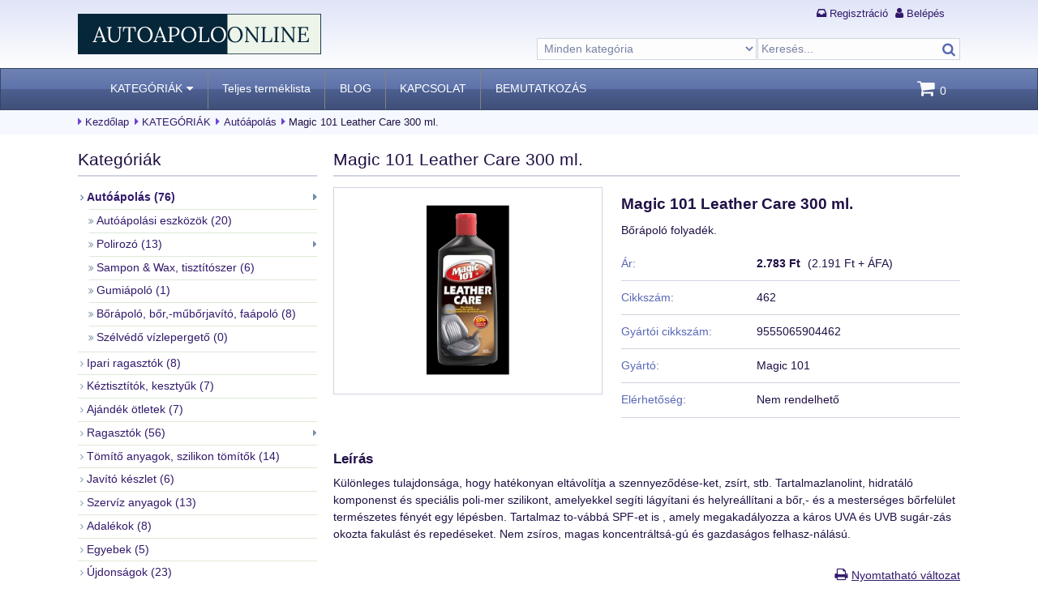

--- FILE ---
content_type: text/html; charset=utf-8
request_url: https://autoapoloonline.hu/kategoriak/autoapolasi-termekek/magic-101-leather-care-300-ml
body_size: 8475
content:
<!DOCTYPE html><html class="no-js" lang="hu" dir="ltr"><head><title>Magic 101 Leather Care 300 ml. - Autóápolás - Autóápoló Webshop</title><base href="https://autoapoloonline.hu/" /><meta charset="utf-8" /><meta content="IE=edge" http-equiv="X-UA-Compatible"><meta name="viewport" content="width=device-width, initial-scale=1"><meta name="description" content="Magic 101 Leather Care 300 ml. Bőrápoló folyadék. Autóápolás, karbantartás, szervíz termékek. Kedvező csomagajánlatok. Ragasztók,... Autóápolás kategóriában" /><meta name="robots" content="index, follow" /><meta name="google-site-verification" content="ons61f-D34r35FD7-QtRJL4d17-jvf1KfNkNx6dXUvg" /><!-- Google Tag Manager -->
<script>(function(w,d,s,l,i){w[l]=w[l]||[];w[l].push({'gtm.start':
new Date().getTime(),event:'gtm.js'});var f=d.getElementsByTagName(s)[0],
j=d.createElement(s),dl=l!='dataLayer'?'&l='+l:'';j.async=true;j.src=
'https://www.googletagmanager.com/gtm.js?id='+i+dl;f.parentNode.insertBefore(j,f);
})(window,document,'script','dataLayer','GTM-WD7TPL2');</script>
<!-- End Google Tag Manager --><meta property="og:title" content="Magic 101 Leather Care 300 ml. - Autóápolás - Autóápoló Webshop" /><meta property="og:type" content="website" /><meta property="og:url" content="https://autoapoloonline.hu/kategoriak/autoapolasi-termekek/magic-101-leather-care-300-ml" /><meta property="og:image" content="https://autoapoloonline.hu/images/cache/data/MG%20Leather%20Care%20300ml-max1200-max630.jpg" /><meta property="og:site_name" content="Autóápoló Webshop"/><meta property="og:description" content="Magic 101 Leather Care 300 ml. Bőrápoló folyadék. Autóápolás, karbantartás, szervíz termékek. Kedvező csomagajánlatok. Ragasztók,... Autóápolás kategóriában" /><meta name="twitter:card" content="summary" /><meta name="twitter:title" content="Magic 101 Leather Care 300 ml. - Autóápolás - Autóápoló Webshop" /><meta name="twitter:url" content="https://autoapoloonline.hu/kategoriak/autoapolasi-termekek/magic-101-leather-care-300-ml" /><meta name="twitter:image" content="https://autoapoloonline.hu/images/cache/data/MG%20Leather%20Care%20300ml-max1200-max630.jpg" /><meta name="twitter:description" content="Magic 101 Leather Care 300 ml. Bőrápoló folyadék. Autóápolás, karbantartás, szervíz termékek. Kedvező csomagajánlatok. Ragasztók,... Autóápolás kategóriában" /><meta name="dc.publisher" content="https://autoapoloonline.hu/" /><meta name="dc.language" content="hu" /><meta name="dc.title" content="Magic 101 Leather Care 300 ml. - Autóápolás - Autóápoló Webshop" /><meta name="dc.description" content="Magic 101 Leather Care 300 ml. Bőrápoló folyadék. Autóápolás, karbantartás, szervíz termékek. Kedvező csomagajánlatok. Ragasztók,... Autóápolás kategóriában" /><link rel="canonical" href="https://autoapoloonline.hu/kategoriak/autoapolasi-termekek/magic-101-leather-care-300-ml" /><link rel="icon" href="https://autoapoloonline.hu/images/data/logo/kosar.ico" /><link rel="shortcut icon" type="image/x-icon" href="https://autoapoloonline.hu/images/data/logo/kosar.ico" /><link rel="image_src" href="https://autoapoloonline.hu/images/cache/data/MG%20Leather%20Care%20300ml-forced_bg800-forced_bg600.jpg" /><link rel="stylesheet" type="text/css" href="./application/view/theme/template.7.3/css/stilus.css?v155" /><link rel="stylesheet" type="text/css" href="./application/view/theme/template.7.3/css/stilus_media.css?v155" /><link rel="stylesheet" type="text/css" href="./application/view/theme/template.7.3/css/tabs.css?v155" media="screen" /><script type="text/javascript" src="./application/view/js/jquery-2.2.4.min.js?v155"></script><script type="text/javascript" src="./application/view/js/dropdown_resp_module.min.js?v155"></script><script async type="text/javascript" src="./application/view/js/jquery.visible.min.js?v155"></script><script async type="text/javascript" src="./application/view/js/kosarhead.min.js?v155"></script><script async type="text/javascript" src="./application/view/js/kosarhead.hover.min.js?v155"></script><script async type="text/javascript" src="./application/view/js/ajax_kosar.min.js?v155"></script><script async type="text/javascript" src="./application/view/js/jquery.magnific-popup.min.js?v155"></script><script async type="text/javascript" src="./application/view/js/jquery.alerts.min.js?v155"></script><script type="text/javascript">/*<![CDATA[*/ var scriptStr;var dfLoadJs = [{ 'files':[], 'scripts':[]},{ 'files':[], 'scripts':[]},{ 'files':[], 'scripts':[]}];var dfLoadCss = [];/*]]>*/</script><script type="text/javascript">/*<![CDATA[*/ dfLoadJs[1]['files'].push("./application/view/js/tabs.min.js?v155"); dfLoadJs[1]['files'].push("./application/view/js/application.min.js?v155"); dfLoadJs[1]['files'].push("./application/view/js/jquery.magnific-popup.lang.min.js?v155"); /*]]>*/</script><script type="text/javascript">/*<![CDATA[*/ dfLoadCss.push({'href': "./application/view/theme/template.7.3/css/jquery.magnificpopup.css?v155",'rel': "stylesheet",'media': "screen"}); dfLoadCss.push({'href': "./application/view/theme/template.7.3/css/jquery.alerts.css?v155",'rel': "stylesheet",'media': "screen"}); /*]]>*/</script><script type="text/javascript">/*<![CDATA[*/ var text_confirm = "Biztos benne?";var confirm_title = "Autóápoló Webshop";var href_kosar = "";var text_kosar_menny = "Hibás mennyiség!";/*]]>*/</script><script type="text/javascript">/*<![CDATA[*/ scriptStr = "(function(i,s,o,g,r,a,m){i['GoogleAnalyticsObject']=r;i[r]=i[r]||function(){ ";scriptStr += "(i[r].q=i[r].q||[]).push(arguments)},i[r].l=1*new Date();a=s.createElement(o), ";scriptStr += "m=s.getElementsByTagName(o)[0];a.async=1;a.src=g;m.parentNode.insertBefore(a,m) ";scriptStr += "})(window,document,'script','//www.google-analytics.com/analytics.js','ga'); ";scriptStr += "ga('create', 'UA-125276550-2', 'auto'); ";scriptStr += "ga('send', 'pageview'); ";dfLoadJs[2]['scripts'].push(scriptStr); /*]]>*/</script><script type="text/javascript">/*<![CDATA[*/ scriptStr = "!function(f,b,e,v,n,t,s) ";scriptStr += "{if(f.fbq)return;n=f.fbq=function(){n.callMethod? ";scriptStr += "n.callMethod.apply(n,arguments):n.queue.push(arguments)}; ";scriptStr += "if(!f._fbq)f._fbq=n;n.push=n;n.loaded=!0;n.version='2.0'; ";scriptStr += "n.queue=[];t=b.createElement(e);t.async=!0; ";scriptStr += "t.src=v;s=b.getElementsByTagName(e)[0]; ";scriptStr += "s.parentNode.insertBefore(t,s)}(window,document,'script', ";scriptStr += "'https://connect.facebook.net/en_US/fbevents.js'); ";scriptStr += "fbq('init', '630573907585262'); ";scriptStr += "fbq('track', 'PageView'); ";dfLoadJs[2]['scripts'].push(scriptStr); /*]]>*/</script><noscript><img height="1" width="1" src="https://www.facebook.com/tr?id=630573907585262&ev=PageView&noscript=1"/></noscript></head><body id="body"><!-- Google Tag Manager (noscript) -->
<noscript><iframe src="https://www.googletagmanager.com/ns.html?id=GTM-WD7TPL2"
height="0" width="0" style="display:none;visibility:hidden"></iframe></noscript>
<!-- End Google Tag Manager (noscript) --><div id="body_center" class="frame"><header class="header_wrap row"><div id="header" class="pagesize header"><div class="header_in"><div class="header_left"><div class="logo tbl"><a href="https://autoapoloonline.hu/"><img alt="Autóápolás, karbantartás, szervíz termékek" title="Autóápolás, karbantartás, szervíz termékek" src="https://autoapoloonline.hu/images/cache/data/logo/062639-max1400-max70.png"/></a></div></div><div class="header_right"><div id="header_right_top" class="header_right_top"><div id="header_container"><div class="login_wrapper"><ul><li><a class="login_fiok" href="https://autoapoloonline.hu/regisztracio">Regisztráció</a></li><li><a class="login_loginout" href="https://autoapoloonline.hu/login">Belépés</a></li></ul></div><script type="text/javascript">/*<![CDATA[*/ $('#language img.notactive').on('click', function() {$('#language input[name=\'language_kod\']').val($(this).data('kod')); $(this).parent().parent().submit();});/*]]>*/</script> <script type="text/javascript">/*<![CDATA[*/ $('#valuta a.notactive').on('click', function() {$('#valuta input[name=\'valuta_kod\']').val($(this).data('kod')); $(this).parent().parent().submit();});/*]]>*/</script> </div><div class="logged_wrapper"></div></div><div class="header_right_bottom"><div class="search_head mobile_wide"><span class="search_head_input mobile_half_wide mobile_right"><input id="search-keyword" name="search-keyword" type="text" value="Keresés..."/><span class="search_head_button"><a id="button_search" class="search_button" title="Keresés indítása"><span>Keresés indítása</span></a></span></span><select id="search-kategoria-id" class="mobile_small_none mobile_half_wide" name="search-kategoria-id"><option value="*" selected="selected">Minden kategória</option><option value="13" >Autóápolás</option><option value="13_32" >&nbsp;&nbsp;&nbsp;&nbsp;Autóápolási eszközök</option><option value="13_20" >&nbsp;&nbsp;&nbsp;&nbsp;Polirozó</option><option value="13_20_36" >&nbsp;&nbsp;&nbsp;&nbsp;&nbsp;&nbsp;&nbsp;&nbsp;Színes polír</option><option value="13_22" >&nbsp;&nbsp;&nbsp;&nbsp;Sampon &amp; Wax, tisztítószer</option><option value="13_25" >&nbsp;&nbsp;&nbsp;&nbsp;Gumiápoló</option><option value="13_24" >&nbsp;&nbsp;&nbsp;&nbsp;Bőrápoló, bőr,-műbőrjavító, faápoló</option><option value="13_31" >&nbsp;&nbsp;&nbsp;&nbsp;Szélvédő vízlepergető</option><option value="37" >Ipari ragasztók</option><option value="35" >Kéztisztítók, kesztyűk</option><option value="26" >Ajándék ötletek</option><option value="1" >Ragasztók</option><option value="1_29" >&nbsp;&nbsp;&nbsp;&nbsp;Csavar - és csapágyrögzítők</option><option value="1_30" >&nbsp;&nbsp;&nbsp;&nbsp;Epoxy</option><option value="1_34" >&nbsp;&nbsp;&nbsp;&nbsp;Pillanatragasztók</option><option value="1_27" >&nbsp;&nbsp;&nbsp;&nbsp;Speciális</option><option value="17" >Tömítő anyagok, szilikon tömítők</option><option value="18" >Javító készlet</option><option value="14" >Szervíz anyagok</option><option value="15" >Adalékok</option><option value="16" >Egyebek</option><option value="33" >Újdonságok</option></select><div class="clearfix"></div></div><script type="text/javascript">/*<![CDATA[*/$(document).ready(function () {if ($('#search-keyword').val() == 'Keresés...') {$('#search-keyword').addClass("light");} else {$('#search-keyword').removeClass("light");}$('#search-keyword').on('blur', function () { if ($(this).val() == '') {$(this).val('Keresés...');$(this).addClass('light');}}); $('#search-keyword').on('focus', function () { if ($(this).val() == 'Keresés...') {$(this).val('');$(this).removeClass('light');}});if ($('#search-kategoria-id').val() == '*') {$('#search-kategoria-id').addClass("light");} else {$('#search-kategoria-id').removeClass("light");}$('#search-kategoria-id').on('blur', function () { if ($(this).val() == '*') {$(this).addClass('light');}});$('#search-kategoria-id').on('focus', function () { if ($(this).val() == '*') {$(this).removeClass('light');}});$('#button_search').on('click', function(e) {e.preventDefault();var url = '';var search_kategoria_id = $('#search-kategoria-id').val();if ((typeof(search_kategoria_id) != 'undefined') && (search_kategoria_id !='*')) {url += '&search-kategoria-id=' + encodeURIComponent(search_kategoria_id);}var search_keyword = $('#search-keyword').val();if (search_keyword) {if (search_keyword == 'Keresés...') {search_keyword = 'all';}url += '&search-keyword=' + encodeURIComponent(search_keyword);}$.ajax({url: 'index.php?route=modul/kereseshead/getsearchurl',type: 'POST',data: trim(url,'&'),dataType: 'text',success: function(data) {if (data) {location = data;}},error: function(xhr, ajaxOptions, thrownError) {console.log('ajaxOptions: '+ajaxOptions + ' \nthrownError: ' + thrownError + ' \nxhr.status: ' + xhr.status + ' \nxhr.statusText: ' + xhr.statusText + ' \nxhr.responseText: ' + xhr.responseText);}});});$('#search-keyword').on('keydown', function(e) {if (e.keyCode == 13) {$('#button_search').trigger('click');}});});/*]]>*/</script></div></div></div></div></header><nav class="nav_wrap row"><div id="menu_wrap"><div id="menu" class="pagesize"><div id="menu_nav"><div id="mobile-menu" class="none"><a class="iconMenu" title="Menü"></a><ul class="nav"><li><a  class="parent" href="https://autoapoloonline.hu/kategoriak">KATEGÓRIÁK</a><ul><li><a  class="parent sub" href="https://autoapoloonline.hu/kategoriak/autoapolasi-termekek">Autóápolás</a><ul><li><a  href="https://autoapoloonline.hu/kategoriak/autoapolasi-termekek/autoapolasi-eszkozok">Autóápolási eszközök</a></li><li><a  class="parent sub" href="https://autoapoloonline.hu/kategoriak/autoapolasi-termekek/polirozo">Polirozó</a><ul><li><a  href="https://autoapoloonline.hu/kategoriak/autoapolasi-termekek/polirozo/szines-polir">Színes polír</a></li></ul></li><li><a  href="https://autoapoloonline.hu/kategoriak/autoapolasi-termekek/sampon-amp-wax">Sampon &amp; Wax, tisztítószer</a></li><li><a  href="https://autoapoloonline.hu/kategoriak/autoapolasi-termekek/gumi-apolo">Gumiápoló</a></li><li><a  href="https://autoapoloonline.hu/kategoriak/autoapolasi-termekek/bor-tisztito-javito">Bőrápoló, bőr,-műbőrjavító, faápoló</a></li><li><a  href="https://autoapoloonline.hu/kategoriak/autoapolasi-termekek/egyebek1">Szélvédő vízlepergető</a></li></ul></li><li><a  href="https://autoapoloonline.hu/kategoriak/ipari-ragasztok">Ipari ragasztók</a></li><li><a  href="https://autoapoloonline.hu/kategoriak/keztisztitok">Kéztisztítók, kesztyűk</a></li><li><a  href="https://autoapoloonline.hu/kategoriak/tavaszra-hangolva">Ajándék ötletek</a></li><li><a  class="parent sub" href="https://autoapoloonline.hu/kategoriak/ekonyvek">Ragasztók</a><ul><li><a  href="https://autoapoloonline.hu/kategoriak/ekonyvek/csavar-es-csapagyrogtitok">Csavar - és csapágyrögzítők</a></li><li><a  href="https://autoapoloonline.hu/kategoriak/ekonyvek/epoxy">Epoxy</a></li><li><a  href="https://autoapoloonline.hu/kategoriak/ekonyvek/pillanatragasztok">Pillanatragasztók</a></li><li><a  href="https://autoapoloonline.hu/kategoriak/ekonyvek/specialis">Speciális</a></li></ul></li><li><a  href="https://autoapoloonline.hu/kategoriak/tomitok">Tömítő anyagok, szilikon tömítők</a></li><li><a  href="https://autoapoloonline.hu/kategoriak/javito-keszletek">Javító készlet</a></li><li><a  href="https://autoapoloonline.hu/kategoriak/szerviz-anyagok">Szervíz anyagok</a></li><li><a  href="https://autoapoloonline.hu/kategoriak/adalekok">Adalékok</a></li><li><a  href="https://autoapoloonline.hu/kategoriak/egyebek">Egyebek</a></li><li><a  href="https://autoapoloonline.hu/kategoriak/ujdonsagok">Újdonságok</a></li></ul></li><li><a  href="https://autoapoloonline.hu/teljes-termeklista">Teljes terméklista</a></li><li><a  href="https://autoapoloonline.hu/blog">BLOG</a></li><li><a  href="https://autoapoloonline.hu/kapcsolat">KAPCSOLAT</a></li><li><a  href="https://autoapoloonline.hu/bemutatkozas">BEMUTATKOZÁS</a></li></ul></div><div id="menu_right"><div id="cart"><div class="heading"><div class="heading-in"><div><input type="hidden" name="heading-cart-ossz_mennyiseg" value="0" /></div><a href="https://autoapoloonline.hu/kosar" title="Kosár"><span id="cart-img"></span><span id="cart-total">0</span></a></div><div class="content"><div class="empty">A kosár üres!</div></div></div></div></div><div id="menu-container"><div id="menu_kosar"><a href="https://autoapoloonline.hu/kosar" class="icon-btn" title="Kosár"><span id="cart-img-menu"></span><span id="cart-db-menu">0</span></a></div><div id="menu_login" class="dropdown"><a class="icon-btn iconMenu" title="Regisztráció"></a><ul class="nav right"><li><a class="account" href="https://autoapoloonline.hu/regisztracio" title="Regisztráció">Regisztráció</a></li><li><a class="login" href="https://autoapoloonline.hu/login" title="Belépés">Belépés</a></li></ul></div></div></div></div></div></nav><script type="text/javascript">/*<![CDATA[*/ $('#menu_languages.dropdown .notselected a').on('click', function(e) {e.preventDefault();$('#menu_languages.dropdown input[name=\'language_kod\']').val($(this).data('kod')); $(this).parent().parent().parent().submit();});$('#menu_valutak.dropdown .notselected a').on('click', function(e) {e.preventDefault();$('#menu_valutak.dropdown input[name=\'valuta_kod\']').val($(this).data('kod')); $(this).parent().parent().parent().submit();});/*]]>*/</script><script type="text/javascript">/*<![CDATA[*/ /*$(document).ready(function($){$('#header').after('<div id="header_space"></div>');var header_height = $('#header').outerHeight();var top_height = $('#top_wrap').outerHeight();$(window).on('scroll resize orientationchange', function() {if ($(this).scrollTop() >= top_height) {$('#header').css({'z-index': '9999','position': 'fixed','top': '0',});$('#header_space').css({"display": "block","width": "100%","height": header_height+"px","float": "none"});} else {$('#header').removeAttr('style');$('#header_space').removeAttr('style');}});});*/scriptStr = "$(document).ready(function($){ ";scriptStr += "$('#menu_wrap').after('<div id=\"menu_wrap_space\"></div>'); ";scriptStr += "var menu_wrap_height = $('#menu_wrap').outerHeight(); ";scriptStr += "var top_pos = $('#menu_wrap').offset().top; ";scriptStr += "if ((window_width >= 992) && ($(window).scrollTop() >= top_pos)) { ";scriptStr += "$('#menu_wrap').css({ ";scriptStr += "'z-index': '1000', ";scriptStr += "'position': 'fixed', ";scriptStr += "'top': '0' ";scriptStr += "}); ";scriptStr += "$('#menu_wrap_space').css({ ";scriptStr += "'display': 'block', ";scriptStr += "'width': '100%', ";scriptStr += "'height': menu_wrap_height+'px', ";scriptStr += "'float': 'none' ";scriptStr += "}); ";scriptStr += "} else { ";scriptStr += "$('#menu_wrap').removeAttr('style'); ";scriptStr += "$('#menu_wrap_space').removeAttr('style'); ";scriptStr += "} ";scriptStr += "$(window).on('scroll resize orientationchange', function() { ";scriptStr += " menu_wrap_height = $('#menu_wrap').outerHeight(); ";scriptStr += "if ((window_width >= 992) && ($(this).scrollTop() >= top_pos)) { ";scriptStr += "$('#menu_wrap').css({ ";scriptStr += "'z-index': '1000', ";scriptStr += "'position': 'fixed', ";scriptStr += "'top': '0' ";scriptStr += "}); ";scriptStr += "$('#menu_wrap_space').css({ ";scriptStr += "'display': 'block', ";scriptStr += "'width': '100%', ";scriptStr += "'height': menu_wrap_height+'px', ";scriptStr += "'float': 'none' ";scriptStr += "}); ";scriptStr += "} else { ";scriptStr += "$('#menu_wrap').removeAttr('style'); ";scriptStr += "$('#menu_wrap_space').removeAttr('style'); ";scriptStr += "} ";scriptStr += "}); ";scriptStr += "}); ";dfLoadJs[1]['scripts'].push(scriptStr); /*var num = 0;$(document).ready(function($){$('#header').after('<div id="header_clone"></div>');top_height = $('#header').outerHeight();num = $('#header').offset().top;$(window).scroll(function () {if ($(this).scrollTop() >= num) {$('#header').addClass('fixed');$('.top').css("height",top_height+"px");} else {num = $('#header').offset().top;$('#header').removeClass('fixed');$('.top').removeAttr('style');}}); });$(window).on('resize orientationchange', function() {num = $('#header').offset().top;});*//*$(window).load(function(){$(function() { $.fn.scrollBottom = function() { return $(document).height() - this.scrollTop() - this.height(); }; alert($(document).height() + ' - ' + $(window).scrollTop() + ' - ' + $(window).height()); var $el = $('#header'); var $window = $(window); var top = $el.offset().top; console.log(top); $window.on("scroll resize", function() { var gap = $window.height() - $el.height() - 10; var visibleFoot = 172 - $window.scrollBottom(); var scrollTop = $window.scrollTop() console.log(scrollTop); console.log(top); if (scrollTop < top + 10) { $el.css({ top: (top - scrollTop) + "px", bottom: "auto" }); } else if (visibleFoot > gap) { $el.css({ top: "auto", bottom: visibleFoot + "px" }); } else { $el.css({ top: 0, bottom: "auto" }); } }).scroll();});});*//*$(document).ready(function($){var top_height = $('#top_wrap').outerHeight();$(window).scroll(function () {var ControlDivTop = $('#header');$(window).scroll(function () {if ($(this).scrollTop() > top_height) { ControlDivTop.stop().animate({ 'top': ($(this).scrollTop() - 62) + "px" }, 600);} else { ControlDivTop.stop().animate({ 'top': ($(this).scrollTop()) + "px" },600);}});});});*//*]]>*/</script><main class="main_wrap row expand"><div id="pathway_wrap" class="mobile_small_none"><div id="pathway" class="pagesize"><ul><li><a href="https://autoapoloonline.hu/">Kezdőlap</a></li><li><a href="https://autoapoloonline.hu/kategoriak">KATEGÓRIÁK</a></li><li><a href="https://autoapoloonline.hu/kategoriak/autoapolasi-termekek">Autóápolás</a></li><li>Magic 101 Leather Care 300 ml.</li></ul></div></div><div class="main_wrap_inner pagesize maintype-left_content"><div class="content_wrap"><div id="content"><div class="module_head margin_bottom"><h1>Magic 101 Leather Care 300 ml.</h1></div><div class="container"><div class="termek_reszletek_left"><div class="termek_reszletek_image"><a id="nagykep" href="https://autoapoloonline.hu/images/cache/data/MG%20Leather%20Care%20300ml-max1920-max1080.jpg" title="Magic 101 Leather Care 300 ml." data-egy="1" data-kep="https://autoapoloonline.hu/images/cache/data/MG%20Leather%20Care%20300ml-max1920-max1080.jpg" data-nev="Magic 101 Leather Care 300 ml."><img id="image"  src="https://autoapoloonline.hu/images/cache/data/MG%20Leather%20Care%20300ml-forced_bg800-forced_bg600.jpg" alt="Magic 101 Leather Care 300 ml." /></a></div></div><div class="termek_reszletek_right"><div class="termek_reszletek_wrapper"><span class="termek_reszletek_label" >Magic 101 Leather Care 300 ml.</span></div><div class="termek_reszletek_wrapper">Bőrápoló folyadék.</div><div class="termek_reszletek_adatok"><div class="termek_reszletek_adatok_left title">Ár:</div><div id="termek_reszletek_ar" class="termek_reszletek_adatok_right" ><span class="termek_reszletek_ar nowrap">2.783 Ft</span><span class="termek_reszletek_ar_netto nowrap">(2.191 Ft + ÁFA)</span></div></div><div class="termek_reszletek_adatok"><div class="termek_reszletek_adatok_left title">Cikkszám:</div><div class="termek_reszletek_adatok_right" >462</div></div><div class="termek_reszletek_adatok"><div class="termek_reszletek_adatok_left title">Gyártói cikkszám:</div><div class="termek_reszletek_adatok_right">9555065904462</div></div><div class="termek_reszletek_adatok" ><div class="termek_reszletek_adatok_left title">Gyártó:</div><div class="termek_reszletek_adatok_right" >Magic 101</div></div><div class="termek_reszletek_adatok"><div class="termek_reszletek_adatok_left title">Elérhetőség:</div><div class="termek_reszletek_adatok_right">Nem rendelhető</div></div><form id="product" action="https://autoapoloonline.hu/kosar" method="post" enctype="multipart/form-data"><div><input type="hidden" name="kosar_insert" value="1" /><input type="hidden" name="termek_id" value="19" /></div><div class="termek_reszletek_kosarba"></div></form></div></div><div class="container tab-container notabs"><div id="tab-leiras" class="htabs-content"><div class="htabs-content-label"><h2>Leírás</h2></div><div ><p>Különleges tulajdonsága, hogy hatékonyan eltávolítja a szennyeződése-ket, zsírt, stb. Tartalmazlanolint, hidratáló komponenst és speciális poli-mer szilikont, amelyekkel segíti lágyítani és helyreállítani a bőr,- és a&nbsp;mesterséges bőrfelület természetes fényét egy lépésben. Tartalmaz to-vábbá SPF-et is , amely megakadályozza a káros UVA és UVB sugár-zás okozta fakulást és repedéseket. Nem zsíros, magas koncentráltsá-gú és gazdaságos felhasz-nálású.</p></div></div></div><div class="container printerfriend"><form action="https://autoapoloonline.hu/nyomtat/magic-101-leather-care-300-ml" method="post" enctype="multipart/form-data" id="form"><div><input type="hidden" name="termek_id" value="19"/></div></form><a href="https://autoapoloonline.hu/nyomtat/magic-101-leather-care-300-ml" target="_blank" title="Nyomtatható változat - Magic 101 Leather Care 300 ml.">Nyomtatható változat</a></div><script type="application/ld+json">/*<![CDATA[*/{"@context": "http://schema.org","@type": "Product","name": "Magic 101 Leather Care 300 ml.", "image": "https://autoapoloonline.hu/images/cache/data/MG%20Leather%20Care%20300ml-max1920-max1080.jpg", "description": "Bőrápoló folyadék.", "sku": "462", "offers": {"@type": "Offer","price": "2783","priceCurrency": "HUF"}, "brand": {"@type": "Brand","name": "Magic 101"}}/*]]>*/</script><script type="text/javascript">/*<![CDATA[*/$('#nagykep').on('click', function(e) {e.preventDefault();if ($(this).data('egy') == '1') {$.magnificPopup.open({items: {src: $(this).data('kep'),title: $(this).data('nev')},type: 'image',removalDelay: 500, mainClass: 'mfp-zoom-in',verticalFit: true,callbacks: {beforeOpen: function() {this.st.image.markup = this.st.image.markup.replace('mfp-figure', 'mfp-figure mfp-with-anim');}}});} else {$("#"+$(this).data('kiskep_id')).click();}});scriptStr = "$('.termek_reszletek_image_kicsi').magnificPopup({ ";scriptStr += "delegate: 'a', ";scriptStr += "type: 'image', ";scriptStr += "removalDelay: 500, ";scriptStr += "mainClass: 'mfp-zoom-in', ";scriptStr += "gallery:{enabled:true}, ";scriptStr += "verticalFit: true, ";scriptStr += "callbacks: { ";scriptStr += "beforeOpen: function() { ";scriptStr += "this.st.image.markup = this.st.image.markup.replace('mfp-figure', 'mfp-figure mfp-with-anim'); ";scriptStr += "}, ";scriptStr += "} ";scriptStr += "}); ";dfLoadJs[1]['scripts'].push(scriptStr); $('.termek_reszletek_image_kicsi_img a').on('mouseenter', function() {var link = $('#'+$(this).data('nagykep_id'));$(link).html('<img id="image" src="'+$(this).data('kep_img')+'" alt="'+$(this).data('termek_nev')+'" />');$(link).attr('href', $(this).data('kep_href'));$(link).attr('target', '_blank');$(link).data('kiskep_id', $(this).data('kiskep_id'));});$(document).on('click', '#ertekelesek .pagination a', function() {$('#ertekelesek').fadeOut('fast');$('#ertekelesek').load(this.href);$('#ertekelesek').fadeIn('fast');return false;});$('#ertekelesek').load('index.php?route=kategoriak/termek/ertekeles&termek_id=19');$('#ertekeles_button').on('click', function() {$.ajax({url: 'index.php?route=kategoriak/termek/write&termek_id=19',type: 'post',dataType: 'json',data: 'enev=' + encodeURIComponent($('input[name=\'enev\']').val()) + '&eleiras=' + encodeURIComponent($('textarea[name=\'eleiras\']').val()) + '&ertekeles=' + encodeURIComponent($('input[name=\'ertekeles\']:checked').val() ? $('input[name=\'ertekeles\']:checked').val() : '') + '&captcha=' + encodeURIComponent($('input[name=\'captcha\']').val()),beforeSend: function() {$('.success, .warning, .error').remove();$('#ertekeles_button').attr('disabled', true);$('#ertekeles_title').after('<div class="loading"><span class="spinner"></span>Kérem várjon!<\/div>');},complete: function() {$('#ertekeles_button').attr('disabled', false);$('.loading').remove();},success: function(data) {if (data['error']) {$('#ertekeles_title').after('<div class="warning" style="display: none;">' + data['error']['hiba'] + '<\/div>');$('.warning').fadeIn('slow', function() {$('html, body').animate({scrollTop: $("#ertekeles_box").offset().top}, 'slow'); });if (data['error']['enev']) {$('#enev').after('<div class="error">' + data['error']['enev'] + '<\/div>');}if (data['error']['eleiras']) {$('#eleiras').after('<div class="error">' + data['error']['eleiras'] + '<\/div>');}if (data['error']['ertekeles']) {$('#ertekeles').after('<div class="error">' + data['error']['ertekeles'] + '<\/div>');}if (data['error']['captcha']) {$('.captcha_img').after('<div class="error">' + data['error']['captcha'] + '<\/div>');}}if (data['success']) {if (data['tipus'] == '1') {$('#tab_ertekeles').html(data['text_velemeny']);$('#ertekelesek').load('index.php?route=kategoriak/termek/ertekeles&termek_id=19');}$('#ertekeles_title').after('<div class="success" style="display: none;">' + data['success'] + '<\/div>');$('.success').fadeIn('slow', function() {$('html, body').animate({scrollTop: $("#ertekeles_box").offset().top}, 'slow'); });$('input[name=\'enev\']').val('');$('textarea[name=\'eleiras\']').val('');$('input[name=\'ertekeles\']:checked').removeAttr('checked');$('input[name=\'captcha\']').val('');}},error: function(xhr, ajaxOptions, thrownError) {console.log('ajaxOptions: '+ajaxOptions + ' \nthrownError: ' + thrownError + ' \nxhr.status: ' + xhr.status + ' \nxhr.statusText: ' + xhr.statusText + ' \nxhr.responseText: ' + xhr.responseText);}});});$(window).on('resize orientationchange', function() {resp_termek_image_kicsi();tab_show();image_height();});$(document).ready(function(){resp_termek_image_kicsi();tab_show();image_height();});function resp_termek_image_kicsi(){var resp_width = 90;var db = Math.floor($('.termek_reszletek_image_kicsi').width() / resp_width);if (db < 1) {db = 1;}var szelesseg = 100 / db;$('.termek_reszletek_image_kicsi').find('div').css("width",szelesseg + "%");}function image_height(){var height = Math.round($('#image').height()) + Math.round($('.termek_reszletek_image').css("padding-top").slice(0,-2)) + Math.round($('.termek_reszletek_image').css("padding-bottom").slice(0,-2)) + 8;$('.termek_reszletek_image').css("min-height",height + "px");}function tab_show(){}$('.ertekeles-link').on('click', function () {if ( $('#tabs').is(":visible") ) {$('#tab_ertekeles').click();$('html, body').animate({scrollTop: $('#tabs').offset().top-5}, 'slow');} else {$('html, body').animate({scrollTop: $('#tab-ertekeles').offset().top-5}, 'slow');}});/*]]>*/</script></div><div id="column_left"><div class="module"><div class="module_head margin_bottom"><h2>Kategóriák</h2></div><div class="category_menu kategoriak"><ul><li  class="selected first parent"><a href="https://autoapoloonline.hu/kategoriak/autoapolasi-termekek" class="selected_item">Autóápolás (76)</a><ul><li ><a href="https://autoapoloonline.hu/kategoriak/autoapolasi-termekek/autoapolasi-eszkozok">Autóápolási eszközök (20)</a></li><li  class="parent"><a href="https://autoapoloonline.hu/kategoriak/autoapolasi-termekek/polirozo">Polirozó (13)</a></li><li ><a href="https://autoapoloonline.hu/kategoriak/autoapolasi-termekek/sampon-amp-wax">Sampon &amp; Wax, tisztítószer (6)</a></li><li ><a href="https://autoapoloonline.hu/kategoriak/autoapolasi-termekek/gumi-apolo">Gumiápoló (1)</a></li><li ><a href="https://autoapoloonline.hu/kategoriak/autoapolasi-termekek/bor-tisztito-javito">Bőrápoló, bőr,-műbőrjavító, faápoló (8)</a></li><li ><a href="https://autoapoloonline.hu/kategoriak/autoapolasi-termekek/egyebek1">Szélvédő vízlepergető (0)</a></li></ul></li><li ><a href="https://autoapoloonline.hu/kategoriak/ipari-ragasztok">Ipari ragasztók (8)</a></li><li ><a href="https://autoapoloonline.hu/kategoriak/keztisztitok">Kéztisztítók, kesztyűk (7)</a></li><li ><a href="https://autoapoloonline.hu/kategoriak/tavaszra-hangolva">Ajándék ötletek (7)</a></li><li  class="parent"><a href="https://autoapoloonline.hu/kategoriak/ekonyvek">Ragasztók (56)</a></li><li ><a href="https://autoapoloonline.hu/kategoriak/tomitok">Tömítő anyagok, szilikon tömítők (14)</a></li><li ><a href="https://autoapoloonline.hu/kategoriak/javito-keszletek">Javító készlet (6)</a></li><li ><a href="https://autoapoloonline.hu/kategoriak/szerviz-anyagok">Szervíz anyagok (13)</a></li><li ><a href="https://autoapoloonline.hu/kategoriak/adalekok">Adalékok (8)</a></li><li ><a href="https://autoapoloonline.hu/kategoriak/egyebek">Egyebek (5)</a></li><li ><a href="https://autoapoloonline.hu/kategoriak/ujdonsagok">Újdonságok (23)</a></li></ul></div></div><div class="clearfix"></div></div></div></div><div class="clearfix"></div></main><footer class="footer_wrap row"><div id="footer"><div class="footer pagesize"><div class="footer_container"><div class="footer_modul"><div class="infogroup_modul"><div class="infogroup_item"><div class="infogroup_item_title"><h2>Információk</h2></div><ul><li><a href="https://autoapoloonline.hu/vasarlas-menete"  >A vásárlás menete</a></li><li><a href="https://autoapoloonline.hu/adatvedelmi-tajekoztato"  >Adatvédelmi tájékoztató</a></li><li><a href="https://autoapoloonline.hu/altalanos-szerzodesi-feltetelek"  >Általános Szerződési Feltételek</a></li><li><a href="https://autoapoloonline.hu/bemutatkozas"  >Bemutatkozás</a></li><li><a href="https://autoapoloonline.hu/szallitasi-informaciok"  >Szállítási információk</a></li></ul></div><div class="infogroup_item"><div class="infogroup_item_title"><h2>Menüpontok</h2></div><ul><li><a href="https://autoapoloonline.hu/oldalterkep"  >Oldaltérkép</a></li></ul></div><div class="infogroup_item"><div class="infogroup_item_title"><h2>Elérhetőségünk</h2></div><div  class="email"><p>Renuchem E.C.<br><span style="font-size: 12.8px;">Levelezési cím: 1036. Bp., Lajos u. 107.</span><br>
Tel.: 0630-824-9283<br>
Email: <a href="https://autoapoloonline.hu/javascript" data-data="info (pont) renuchem (kukac) gmail (pont) com" class="amail">info (pont) renuchem (kukac) gmail (pont) com</a></p>
</div></div></div></div><div class="footer_modul"><ul class="fmenu"><li><a href="https://autoapoloonline.hu/">Kezdőlap</a></li><li><a href="https://autoapoloonline.hu/bemutatkozas">BEMUTATKOZÁS</a></li></ul></div><div class="clearfix"></div><div class="footer_bottom"><div class="copyright">&copy; 2018 - 2025 - <a href="https://autoapoloonline.hu/">autoapoloonline.hu</a></div ></div><div class="clearfix"></div></div></div></div><div class="clearfix"></div></footer></div><script type="text/javascript">/*<![CDATA[*/ function downloadJSAtOnload() {if (!dfLoadJs.length) {return;}var dfGroup = dfLoadJs.shift();var dfGroupFiles = dfGroup['files'];var dfGroupScripts = dfGroup['scripts'];if (!dfGroupFiles.length) {if (dfGroupScripts.length) {for(var j = 0; j < dfGroupScripts.length; j++) {eval(dfGroupScripts[j]);};}downloadJSAtOnload();} else {dfLoadStatus = 0;for(var i = 0; i < dfGroupFiles.length; i++) {dfLoadStatus++;var element = document.createElement('script');element.src = dfGroupFiles[i];element.onload = element.onreadystatechange = function() {if ( ! this.readyState || this.readyState == 'complete') {dfLoadStatus--;if (dfLoadStatus == 0) {for(var j = 0; j < dfGroupScripts.length; j++) {eval(dfGroupScripts[j]);};downloadJSAtOnload();}}};document.body.appendChild(element);}}}function downloadCssAtOnload() {if (!dfLoadCss.length) {return;}var head = document.getElementsByTagName('head')[0];for(var i = 0; i < dfLoadCss.length; i++) {var element = document.createElement('link');element.rel = dfLoadCss[i]['rel'];element.href = dfLoadCss[i]['href'];element.media = dfLoadCss[i]['media'];element.type = "text/css";head.appendChild(element);}}if (window.addEventListener) {window.addEventListener("load", downloadJSAtOnload, false);window.addEventListener("load", downloadCssAtOnload, false);} else if (window.attachEvent) {window.attachEvent("onload", downloadJSAtOnload);window.attachEvent("onload", downloadCssAtOnload);} else {window.onload = downloadJSAtOnload;window.onload = downloadCssAtOnload;}/*]]>*/</script></body></html>

--- FILE ---
content_type: text/css
request_url: https://autoapoloonline.hu/application/view/theme/template.7.3/css/stilus.css?v155
body_size: 13509
content:
@font-face{font-family:'FontAwesome';src:url('../../../fonts/fontawesome/fontawesome-webfont.eot');src:url('../../../fonts/fontawesome/fontawesome-webfont.eot?#iefix') format('embedded-opentype'),url('../../../fonts/fontawesome/fontawesome-webfont.woff') format('woff'),url('../../../fonts/fontawesome/fontawesome-webfont.ttf') format('truetype'),url('../../../fonts/fontawesome/fontawesome-webfont.svg#fontawesomeregular') format('svg');font-weight:normal;font-style:normal}@font-face{font-family:'sosa';src:url('../../../fonts/sosa/sosa-regular-webfont.eot');src:url('../../../fonts/sosa/sosa-regular-webfont.eot?#iefix') format('embedded-opentype'),url('../../../fonts/sosa/sosa-regular-webfont.woff') format('woff'),url('../../../fonts/sosa/sosa-regular-webfont.ttf') format('truetype'),url('../../../fonts/sosa/sosa-regular-webfont.svg#sosa') format('svg');font-weight:normal;font-style:normal}.cleaner{clear:both;height:0;font-size:0;visibility:hidden}.clearfix ,.clear{overflow:hidden;width:100%;font-size:0;padding:0;margin:0;height:0;clear:both}.right{float:right}.left{float:left}.align_left{text-align:left}.align_right{text-align:right}.align_center{text-align:center}.valign_top{vertical-align:top}.valign_middle{vertical-align:middle}.valign_bottom{vertical-align:bottom}.bold{font-weight:bold}.italic{font-style:italic}.display_none{display:none}article,aside,details,figcaption,figure,footer,header,hgroup,menu,nav,section,main{display:block}blockquote,q{quotes:none}blockquote:before,blockquote:after,q:before,q:after{content:'';content:none}*{margin:0;padding:0;-ms-box-sizing:border-box;-moz-box-sizing:border-box;-webkit-box-sizing:border-box;box-sizing:border-box}*::after,*::before{-ms-box-sizing:border-box;-moz-box-sizing:border-box;-webkit-box-sizing:border-box;box-sizing:border-box}html{font-size:100%;margin:0;padding:0}html,body{height:100%}embed,iframe,object,video{max-width:100%;vertical-align:middle}body{background:#FFFFFF;color:#201045;font-family:Arial,Helvetica,sans-serif;text-align:left;font-size:0.9em}#body_center{margin:0;height:100%;width:100%}.header_wrap{background:#DFE4F7;background:-webkit-gradient(linear,left top,left bottom,color-stop(0,#DFE4F7),color-stop(1,#FFFFFF));background:-webkit-linear-gradient(top,#DFE4F7 0%,#FFFFFF 100%);background:-o-linear-gradient(top,#DFE4F7 0%,#FFFFFF 100%);background:-ms-linear-gradient(top,#DFE4F7 0%,#FFFFFF 100%);background:-moz-linear-gradient(top,#DFE4F7 0%,#FFFFFF 100%);background:linear-gradient(to bottom,#DFE4F7 0%,#FFFFFF 100%)}.frame{display:table;table-layout:fixed;height:100%;width:100%}.row{display:table-row;height:1px}.row.expand{height:auto}input,select,textarea{font-family:Arial,Helvetica,sans-serif;font-size:1em;outline:none}td,div,p,article,aside,details,figcaption,figure,footer,header,hgroup,menu,nav,section,main{line-height:1.5em;word-wrap:break-word}form{padding:0;margin:0;display:inline}input:not([type='button']),textarea,select{background:none repeat scroll 0 0 #FDFDFD;border:1px solid #D1D4E0;padding:0.3em}input:not([type='button']):focus,textarea:focus,select:focus{background-color:#FBFBFB;box-shadow:0 0 4px 2px rgba(200,200,200,0.2)}select{padding:0.2em 0.3em 0.3em}option{padding:0 0.4em}.cleaninput{border:none}a,a:visited{color:#32196B;text-decoration:none;cursor:pointer;outline:none;transition:all 0.4s ease-in-out 0s;-webkit-transition:all 0.4s ease-in-out 0s;-moz-transition:all 0.4s ease-in-out 0s;-o-transition:all 0.4s ease-in-out 0s;-ms-transition:all 0.4s ease-in-out 0s}a:hover{color:#5868B6;text-decoration:underline}img{max-width:100%;height:auto}a img{border:none}p{margin:0 0 0.6em 0}ul{list-style:square inside none}table{border-collapse:collapse}label{cursor:pointer}input[type="radio"] + label,input[type="checkbox"] + label{padding-left:0.3em}.pagesize{margin:0 auto;min-width:975px;max-width:1470px;width:85%}.header{clear:both}.header_in{min-height:80px;float:left;width:100%;position:relative}.header_left{position:absolute;height:100%;top:0;width:100%;max-width:100%;z-index:0;overflow:hidden}.header_right{float:right;max-width:100%}.header_right_top{float:right;width:100%;m/argin-bottom:0.7em}.header_right_bottom{float:right;width:100%;margin:0.7em 0}.logo{height:100%;overflow:hidden}.logo.tbl{display:table}.logo.nologo{display:none}.logo h1{height:100%;display:table;font-size:1em;line-height:1.5em;font-weight:normal}.logo a,.logo a:visited,.logo a:active{text-decoration:none;display:table-cell;vertical-align:middle}.logo a span{color:#2B3562;font-family:Impact,Arial,Sans-serif;font-size:3em;text-decoration:none;-moz-text-shadow:0 0 2px rgba(0,0,0,0.2);-webkit-text-shadow:0 0 2px rgba(0,0,0,0.2);-khtml-text-shadow:0 0 2px rgba(0,0,0,0.2);text-shadow:0 0 2px;vertical-align:middle;line-height:1em}.logo img{vertical-align:middle;border:none}#header_container{f/ont-weight:bold;display:block;float:right;text-decoration:none;position:relative;z-index:1}div.logged_wrapper{float:right;margin-right:1em;margin-top:0.5em}div.login_wrapper{display:block;padding:0.4em 1em;float:right}div.login_wrapper a,div.login_wrapper a:visited,div.login_wrapper a:active{font-size:0.9em;text-decoration:none}div.login_wrapper ul{list-style:none outside none}div.login_wrapper ul li{display:inline;padding:0 0.3em 0 0.3em}.login_fiok:before{display:inline-block;text-align:left;content:"\f01c";font-family:"FontAwesome";font-size:1.1em;font-weight:400;padding-right:0.3em}.login_loginout:before{display:inline-block;text-align:left;content:"\f007";font-family:"FontAwesome";font-size:1.1em;font-weight:400;padding-right:0.3em}#language{float:right;display:block;padding:0.5em 1em}#language img{float:left;position:relative;display:inline-block;cursor:pointer;max-width:none;opacity:0.5;-webkit-opacity:0.5;-khtml-opacity:0.5;-moz-opacity:0.5;-o-opacity:0.5;-ms-filter:"progid:DXImageTransform.Microsoft.Alpha(Opacity=50)";filter:alpha(opacity=50);transition:all 0.4s ease-in-out 0s;-webkit-transition:all 0.4s ease-in-out 0s;-moz-transition:all 0.4s ease-in-out 0s;-o-transition:all 0.4s ease-in-out 0s;-ms-transition:all 0.4s ease-in-out 0s;margin-right:0.4em}#language img:last-child{margin-right:0}#language img.active,#language img:hover{opacity:1;-webkit-opacity:1;-khtml-opacity:1;-moz-opacity:1;-o-opacity:1;-ms-filter:"progid:DXImageTransform.Microsoft.Alpha(Opacity=100)";filter:alpha(opacity=100)}#language img.active{cursor:default}#valuta{float:right;display:block;line-height:1em;font-size:0.9em;padding:0.4em 1em}#valuta .icon-btn{margin-right:0.4em}#valuta .icon-btn:last-child{margin-right:0}#menu_wrap,#menu_wrap_notop{background:#6F82B3;background:-webkit-linear-gradient(#6F82B3 0%,#5E73AA 49%,#4D6091 50%,#3F4F78 100%);background:-o-linear-gradient(#6F82B3 0%,#5E73AA 49%,#4D6091 50%,#3F4F78 100%);background:-ms-linear-gradient(#6F82B3 0%,#5E73AA 49%,#4D6091 50%,#3F4F78 100%);background:-moz-linear-gradient(#6F82B3 0%,#5E73AA 49%,#4D6091 50%,#3F4F78 100%);background:linear-gradient(#6F82B3 0%,#5E73AA 49%,#4D6091 50%,#3F4F78 100%);border:1px solid #374568;width:100%;float:left}#menu{clear:both}#menu_nav{margin:0 auto;padding:0 0 0 1.5em;width:100%;float:left;font-weight:normal;z-index:10}.menu{float:left}.menu .nav{margin:0;padding:0;float:left}.menu .nav.right{float:right}.menu .nav ul{margin:0;padding:0;background:#EEF0FB;background:rgba(238,240,251,0.9);position:absolute;left:0;top:100%;z-index:11;display:none}.menu .nav li:hover > ul{display:block}.menu .nav li{position:relative;float:left;list-style:none;white-space:nowrap;text-align:center}.menu .nav > li + li{border-left:1px solid #838383}.menu .nav li a ,.menu .nav li a:visited,.menu .nav li a:hover{display:block;text-decoration:none;padding:1em 1.2em;color:#FFFFFF}.menu .nav > li > a.parent:after{display:inline-block;text-align:right;content:"\f0d7";font-family:"FontAwesome";font-weight:400;margin-left:0.4em}.menu .nav li ul li a ,.menu .nav li ul li a:visited,.menu .nav li ul li a:hover{padding:0.6em 1.6em 0.6em 1.2em;color:#000000}.menu .nav li:hover{background:#EEF0FB;background:-webkit-linear-gradient(#BEC8DC 0%,#E9EDF3 49%,#BCC5DA 50%,#EEF0FB 100%);background:-o-linear-gradient(#BEC8DC 0%,#E9EDF3 49%,#BCC5DA 50%,#EEF0FB 100%);background:-ms-linear-gradient(#BEC8DC 0%,#E9EDF3 49%,#BCC5DA 50%,#EEF0FB 100%);background:-moz-linear-gradient(#BEC8DC 0%,#E9EDF3 49%,#BCC5DA 50%,#EEF0FB 100%);background:linear-gradient(#BEC8DC 0%,#E9EDF3 49%,#BCC5DA 50%,#EEF0FB 100%)}.menu .nav li:hover > a{color:#000000}.menu .nav li ul li{width:100%;text-align:left;border-left:1px solid #C1CAEE;border-right:1px solid #C1CAEE;border-top:1px solid transparent;border-bottom:1px solid transparent}.menu .nav li ul li:first-child{border-top:1px solid #C1CAEE}.menu .nav li ul li:last-child{border-bottom:1px solid #C1CAEE}.menu .nav li ul li:hover{background:#6F82B3;background:-webkit-linear-gradient(#6F82B3 0%,#5E73AA 49%,#4D6091 50%,#3F4F78 100%);background:-o-linear-gradient(#6F82B3 0%,#5E73AA 49%,#4D6091 50%,#3F4F78 100%);background:-ms-linear-gradient(#6F82B3 0%,#5E73AA 49%,#4D6091 50%,#3F4F78 100%);background:-moz-linear-gradient(#6F82B3 0%,#5E73AA 49%,#4D6091 50%,#3F4F78 100%);background:linear-gradient(#6F82B3 0%,#5E73AA 49%,#4D6091 50%,#3F4F78 100%);border:1px solid #374568}.menu .nav li ul li:hover > a{color:#FFFFFF}.menu .nav li a.parent.sub:before{display:inline-block;text-align:right;float:right;content:"\f0da";font-family:"FontAwesome";font-size:1.1em;font-weight:400;margin-right:-0.9em}.menu .nav li a.parent.sub + ul{top:-1px;left:100%;right:auto}.dropdown{float:left;position:relative}.dropdown .iconMenu{display:inline-block}.dropdown .iconMenu.icon-btn,.dropdown.active .iconMenu.icon-btn,.dropdown .iconMenu.icon-btn.active{background-color:#EBE6F9;border-color:#987DDF;color:#201045;-moz-box-shadow:0 2px 5px rgba(0,0,0,0.1) inset;-webkit-box-shadow:0 2px 5px rgba(0,0,0,0.1) inset;-khtml-box-shadow:0 2px 5px rgba(0,0,0,0.1) inset;box-shadow:0 2px 5px rgba(0,0,0,0.1) inset;outline:0 none}.dropdown.active .iconMenu.icon-btn,.dropdown .iconMenu.icon-btn.active{background-color:#DDD5F4;-moz-box-shadow:0 2px 5px rgba(0,0,0,0.1) inset;-webkit-box-shadow:0 2px 5px rgba(0,0,0,0.1) inset;-khtml-box-shadow:0 2px 5px rgba(0,0,0,0.1) inset;box-shadow:0 2px 5px rgba(0,0,0,0.1) inset;outline:0 none;border-bottom:none}.dropdown .iconMenu.icon-btn{float:none}.dropdown .nav{background-color:#EBE6F9;border-left:1px solid #987DDF;border-bottom:1px solid #987DDF;border-right:1px solid #987DDF;color:#201045;-moz-box-shadow:0 2px 5px rgba(0,0,0,0.1) inset;-webkit-box-shadow:0 2px 5px rgba(0,0,0,0.1) inset;-khtml-box-shadow:0 2px 5px rgba(0,0,0,0.1) inset;box-shadow:0 2px 5px rgba(0,0,0,0.1) inset;outline:0 none;list-style:none;position:absolute;z-index:10}.dropdown .nav.right{right:0}.dropdown .nav:before,.dropdown .nav:after{content:" ";display:table}.dropdown .nav:after{clear:both}.dropdown .nav ul{list-style:none;display:block}.dropdown .nav li a,.dropdown .nav li a:visited{text-decoration:none;text-align:left;padding:0.6em 1.5em 0.6em 0;color:#201045}.dropdown .icon-btn.iconMenu + .nav li.selected{background-color:#DDD5F4;-moz-box-shadow:0 2px 5px rgba(0,0,0,0.1) inset;-webkit-box-shadow:0 2px 5px rgba(0,0,0,0.1) inset;-khtml-box-shadow:0 2px 5px rgba(0,0,0,0.1) inset;box-shadow:0 2px 5px rgba(0,0,0,0.1) inset;outline:0 none}.dropdown .icon-btn.iconMenu + .nav li.hover{background-color:#D0C6F0;-moz-box-shadow:0 2px 5px rgba(0,0,0,0.1) inset;-webkit-box-shadow:0 2px 5px rgba(0,0,0,0.1) inset;-khtml-box-shadow:0 2px 5px rgba(0,0,0,0.1) inset;box-shadow:0 2px 5px rgba(0,0,0,0.1) inset;outline:0 none}.dropdown .nav li li:first-child{border-top:1px solid #987DDF}.dropdown .nav li li a{border-top:1px solid #987DDF}.dropdown .nav li li:first-child a{border-top:none}.dropdown .nav a.parent{padding-right:2.1em}.dropdown .nav li{padding-left:1em;white-space:nowrap}.dropdown .nav > li{border-top:1px solid #987DDF}.dropdown .nav li > .parent:before{display:inline-block;text-align:right;float:right;margin-right:-1.2em;content:"\f0d7";font-size:1.2em;font-family:"FontAwesome";font-weight:400;text-indent:0}.dropdown .nav li.hover > .parent:before{display:inline-block;text-align:right;float:right;margin-right:-1.2em;content:"\f0d8";font-size:1.2em;font-family:"FontAwesome";font-weight:400;text-indent:0}.dropdown .nav li ul{display:none}.dropdown .nav li.hover > ul{display:block}.dropdown .nav li a{display:block}.sort .dropdown .iconMenu.icon-btn span{padding-left:0.4em}.sort .dropdown .iconMenu.icon-btn:before,.sort .dropdown .nav li a span:before{content:"\f0dc";font-family:"FontAwesome";font-weight:400;text-align:center;text-indent:0}.sort .dropdown .iconMenu.icon-btn.nev-ASC:before,.sort .dropdown .nav li a span.nev-ASC:before{content:"\f15d"}.sort .dropdown .iconMenu.icon-btn.nev-DESC:before,.sort .dropdown .nav li a span.nev-DESC:before{content:"\f15e"}.sort .dropdown .iconMenu.icon-btn.ar-ASC:before,.sort .dropdown .nav li a span.ar-ASC:before{content:"\f162"}.sort .dropdown .iconMenu.icon-btn.ar-DESC:before,.sort .dropdown .nav li a span.ar-DESC:before{content:"\f163"}.sort .dropdown .nav li a span:before,.sort .dropdown .nav li a span.nev-ASC:before,.sort .dropdown .nav li a span.nev-DESC:before,.sort .dropdown .nav li a span.ar-ASC:before,.sort .dropdown .nav li a span.ar-DESC:before{padding-right:0.4em}#menu_nav .icon-btn,#menu_nav .icon-btn.active{background-color:#EBE6F9;border-color:#987DDF;color:#201045;-moz-box-shadow:0 2px 5px rgba(0,0,0,0.1) inset;-webkit-box-shadow:0 2px 5px rgba(0,0,0,0.1) inset;-khtml-box-shadow:0 2px 5px rgba(0,0,0,0.1) inset;box-shadow:0 2px 5px rgba(0,0,0,0.1) inset;outline:0 none;margin-top:0.2em}#menu_nav .icon-btn.active{background-color:#DDD5F4;-moz-box-shadow:0 2px 5px rgba(0,0,0,0.1) inset;-webkit-box-shadow:0 2px 5px rgba(0,0,0,0.1) inset;-khtml-box-shadow:0 2px 5px rgba(0,0,0,0.1) inset;box-shadow:0 2px 5px rgba(0,0,0,0.1) inset;outline:0 none;border-bottom:none;margin-top:0.3em}#menu_nav .menu .iconMenu{display:none}#menu_nav .none{display:none}#menu_nav #mobile-menu a{transition:none;-webkit-transition:none;-moz-transition:none;-o-transition:none;-ms-transition:none}#menu_nav #mobile-menu.dropdown{padding:0.1em 0}#menu_nav #mobile-menu.dropdown .iconMenu{border-top:1px solid transparent;border-left:1px solid transparent;border-right:1px solid transparent;cursor:pointer;padding:0.2em 0.3em;text-align:center;text-decoration:none;white-space:nowrap;font-size:1.8em;color:#EBE6F9}#menu_nav #mobile-menu.dropdown .iconMenu:before{content:"\f0c9";font-family:"FontAwesome";font-weight:400;text-align:center;text-indent:0}#menu_nav #mobile-menu.dropdown.active .iconMenu,#menu_nav #mobile-menu.dropdown .iconMenu.active{background-color:#EBE6F9;border-top:1px solid #987DDF;border-left:1px solid #987DDF;border-right:1px solid #987DDF;-moz-box-shadow:0 2px 5px rgba(0,0,0,0.1) inset;-webkit-box-shadow:0 2px 5px rgba(0,0,0,0.1) inset;-khtml-box-shadow:0 2px 5px rgba(0,0,0,0.1) inset;box-shadow:0 2px 5px rgba(0,0,0,0.1) inset;outline:0 none;color:#201045}#menu_nav #mobile-menu.dropdown .nav li a.hover,#menu_nav #mobile-menu.dropdown .nav li a.selected{color:#5868B6}#menu_right{float:right;c/olor:#fff}#menu-container{float:right;display:none}#menu_nav #menu_valutak.dropdown{float:left;margin-left:0.3em}#menu_nav #menu_valutak.dropdown .iconMenu{font-size:1.2em}#menu_nav #menu_valutak.dropdown .iconMenu:before{content:"\f0d6";font-family:"FontAwesome";font-weight:400;text-align:center;text-indent:0}#menu_nav #menu_valutak.dropdown .nav li a span{padding-right:0.4em;font-weight:bold}#menu_nav #menu_languages.dropdown{float:left;margin-left:0.3em}#menu_nav #menu_languages.dropdown .iconMenu{font-size:1.2em}#menu_nav #menu_languages.dropdown .iconMenu:before{content:"\f024";font-family:"FontAwesome";font-weight:400;text-align:center;text-indent:0}#menu_nav #menu_languages.dropdown .nav li a img{margin-right:0.4em;margin-bottom:-0.2em;max-width:none}#menu_nav #menu_login.dropdown{float:left;margin-left:0.3em}#menu_nav #menu_login.dropdown .iconMenu{font-size:1.2em}#menu_nav #menu_login.dropdown .iconMenu:before{content:"\f007";font-family:"FontAwesome";font-weight:400;text-align:center;text-indent:0}#menu_nav #menu_login.dropdown .nav li a.login:before{content:"\f007";font-family:"FontAwesome";font-weight:400;text-align:center;text-indent:0;padding-right:0.4em}#menu_nav #menu_login.dropdown .nav li a.account:before{content:"\f01c";font-family:"FontAwesome";font-weight:400;text-align:center;text-indent:0;padding-right:0.4em}#menu_nav #menu_kosar{float:left}#menu_nav #menu_kosar .icon-btn{font-size:1.2em;margin-left:0.3em;margin-top:0.2em}#menu_nav #menu_kosar .icon-btn span#cart-img-menu:before{content:"\f07a";font-family:"FontAwesome";padding-right:0.3em;font-weight:400;text-align:center;text-indent:0}#footer{background:#3F4F78;clear:both;min-width:975px;width:100%;text-align:center}.footer{overflow:visible}div.footer_container{margin:auto;padding:0.7em 0;position:relative;width:100%}.fmenu{list-style-type:none;padding-bottom:0.7em;text-align:center}.fmenu a,.fmenu a:visited{color:#F3EFFC;padding-top:0.2em;text-decoration:none}.fmenu a:hover{color:#FFFFFF;text-decoration:none;border-top:3px solid}.fmenu li{display:inline-block;padding-top:0.7em;white-space:nowrap}.fmenu li a,.fmenu li a:visited{margin:0 0.6em}.footer .copyright{color:#ACB7D5;float:left;text-align:left}.footer .copyright a{color:#ACB7D5}.footer .copyright a:hover{color:#2E3767}.footer .powered{color:#ACB7D5;float:right;text-align:right;font-size:0.8em}.footer .powered a{color:#ACB7D5}.footer .powered a:hover{color:#2E3767}.footer_modul{width:100%;text-align:center;margin-top:0.7em}.footer_bottom{float:left;width:100%;padding-top:0.5em}div.module.socail{float:left;width:100%;text-align:center;margin-bottom:1em}#content_right div.module.socail,.content_top div.module.socail{margin-bottom:0}#footer div.module.socail{margin-top:0.7em;margin-bottom:0;float:none}div.module.socail.socail_left{text-align:left}div.module.socail.socail_right{text-align:right}div.socail_media{clear:both;display:block;margin-left:auto;margin-right:auto;padding:0.5em 0 0.2em;position:relative}div.socail_media ul{list-style-type:none;display:inline-block;vertical-align:top}div.socail_media ul li{display:inline-block;vertical-align:top}div.socail_media ul li a:hover{text-decoration:none}.facebook,.twitter,.mail_share,.kerdes_share,.gplusone,.fbshare{float:left;margin-right:0.9em;cursor:pointer}.gplusone:before{content:"\f0d4";font-family:"FontAwesome";font-weight:400;text-align:center;text-indent:0;color:#FC8383;font-size:29px}.facebook:before{content:"\f082";font-family:"FontAwesome";font-weight:400;text-align:center;text-indent:0;color:#8099CE;font-size:29px}.twitter:before{content:"\f081";font-family:"FontAwesome";font-weight:400;text-align:center;text-indent:0;color:#94C7E9;font-size:29px}.mail_share a:before{content:"\f0e0";font-family:"FontAwesome";font-weight:400;text-align:center;text-indent:0;color:#C5C5C5;font-size:29px}.kerdes_share a:before{content:"\f059";font-family:"FontAwesome";font-weight:400;text-align:center;text-indent:0;color:#6F82B3;font-size:29px}#footer .facebook:before{color:#94A9D6}#footer .twitter:before{color:#94C7E9}#footer .mail_share a:before{color:#C5C5C5}#footer .kerdes_share a:before{color:#8D9CC2}.media_show{padding:0.4em 0;margin-right:0.9em;opacity:0;position:absolute;right:0;z-index:-10}.media_show.show{opacity:1;position:relative;z-index:0}.main_wrap_inner{overflow:hidden}.content_wrap{float:left;width:100%}.maintype-left_content_right .content_wrap{width:75.5%}.maintype-content_right .content_wrap{width:72%}#column_left{float:left;padding:1.3em 0.7em 0 0;min-width:235px;width:32.5%}.maintype-left_content #column_left{width:28%}#column_right{float:right;padding:1.3em 0 0 0.7em;min-width:230px;min-width:235px;width:24.5%}.maintype-content_right #column_right{width:28%}#content{float:right;padding:1.3em 0 0;width:100%}.maintype-left_content #content{float:right;padding:1.3em 0 0 0.7em;width:72%}.maintype-left_content_right #content{float:right;padding:1.3em 0.7em 0 0.7em;width:67.5%}.maintype-content_right #content{float:left;padding:1.3em 0.7em 0 0;width:100%}.maintype-left_content.contenttype-left_center_right #column_left{width:24.5%}.maintype-left_content.contenttype-left_center_right #content{width:75.5%}.maintype-content_right.contenttype-left_center_right #column_right{width:24.5%}.maintype-content_right.contenttype-left_center_right .content_wrap{width:75.5%}.maintype-left_content.contenttype-left_center #column_left,.maintype-left_content.contenttype-left_right #column_left,.maintype-left_content.contenttype-center_right #column_left{width:33%}.maintype-left_content.contenttype-left_center #content,.maintype-left_content.contenttype-left_right #content,.maintype-left_content.contenttype-center_right #content{width:67%}.maintype-content_right.contenttype-left_center #column_right,.maintype-content_right.contenttype-left_right #column_right,.maintype-content_right.contenttype-center_right #column_right{width:33%}.maintype-content_right.contenttype-left_center .content_wrap,.maintype-content_right.contenttype-left_right .content_wrap,.maintype-content_right.contenttype-center_right .content_wrap{width:67%}#pathway_wrap + .main_wrap_inner .content_wrap #content,#pathway_wrap + .main_wrap_inner .content_wrap #column_left,#pathway_wrap + .main_wrap_inner .content_wrap + #column_right{padding-top:0.8em}#above_content + .main_wrap_inner .content_wrap #content,#above_content + .main_wrap_inner .content_wrap #column_left,#above_content + .main_wrap_inner .content_wrap + #column_right{padding-top:1em}#content .message{overflow:hidden;text-align:center;padding-top:0.3em}#content .message_large{overflow:hidden;text-align:center;font-size:1.1em;padding-top:0.3em}.content_top,.content_bottom{float:left;width:100%}.content_top,.content_bottom{float:left;width:100%}#content_left{float:left;width:100%}#content_right{float:right;width:100%}#content_center{float:left;width:100%}.contenttype-left_center_right #content_left{padding-right:1em}.contenttype-left_center #content_left,.contenttype-left_right #content_left{padding-right:0.7em}.contenttype-left_center_right #content_right{padding-left:1em}.contenttype-left_right #content_right,.contenttype-center_right #content_right{padding-left:0.7em}.contenttype-left_center_right #content_center{padding-left:0.5em;padding-right:0.5em}.contenttype-left_center #content_center{padding-left:0.7em}.contenttype-center_right #content_center{padding-right:0.7em}.contenttype-left_center #content_left,.contenttype-left_center #content_center,.contenttype-left_right #content_left,.contenttype-left_right #content_right,.contenttype-center_right #content_center,.contenttype-center_right #content_right{width:50%}.contenttype-left_center_right #content_left,.contenttype-left_center_right #content_center,.contenttype-left_center_right #content_right{width:33.33%}#above_content{background:#F7F8FD ;overflow:hidden;margin:0 auto;min-width:975px;max-width:1920px}#above_content > .module{clear:both;float:none;overflow:hidden;m/argin:0 auto;margin-left:auto;margin-right:auto;min-width:975px;max-width:1470px;width:85%}#above_content > .module.banner{max-width:1920px;width:100%}#below_content_wrap{background:#F7F8FD}#below_content{overflow:hidden;padding-top:1.3em}#pathway + #above_content,#pathway + #below_content{padding-top:0.3em}img.img_border,div.img_border,span.respimg.img_border img,div.kategoria_leiras_img span.respimg.img_border img:hover,div.gyarto_leiras_img span.respimg.img_border img:hover{background-color:#FFFFFF;border:1px solid #D1D4E0;padding:0.1em;line-height:1em}img.img_border:hover,div.img_border:hover,span.respimg.img_border img:hover{border:1px solid #ADB3C9;background-color:#FFFFFF}div.module_kategoria{float:left;width:100%}div.module_kategoria_item_container{margin:0.7em 0;cursor:pointer;overflow:hidden;display:inline-block;vertical-align:top;width:100%}div.module_kategoria_item{padding:0.2em;width:90%;margin:auto;line-height:1em;overflow:hidden}div.module_kategoria_item .img{width:100%;-webkit-background-size:100%;-moz-background-size:100%;-o-background-size:100%;background-size:100%;background-position:50% 50%;background-repeat:no-repeat;position:relative}div.module_kategoria_item .img:hover{-webkit-transform:scale(1.03);-moz-transform:scale(1.03);-ms-transform:scale(1.03);-o-transform:scale(1.03);transform:scale(1.03);transition:all 0.4s ease-in-out 0s;-webkit-transition:all 0.4s ease-in-out 0s;-moz-transition:all 0.4s ease-in-out 0s;-o-transition:all 0.4s ease-in-out 0s;-ms-transition:all 0.4s ease-in-out 0s}div.module_kategoria_item div.img div.overlay{position:absolute;text-align:center;font-size:1.1em;background:#000000;background:rgba(0,0,0,0.4);color:#FFFFFF;overflow:hidden;width:100%;bottom:0;padding:0.7em 1em;-webkit-animation:kiemeltkategoriazoom 0.8s;animation:kiemeltkategoriazoom 0.8s}@-webkit-keyframes kiemeltkategoriazoom{0%{transform:scale(0);opacity:0}100%{transform:scale(1);opacity:1}}@-ms-keyframes kiemeltkategoriazoom{0%{transform:scale(0);opacity:0}100%{transform:scale(1);opacity:1}}@keyframes kiemeltkategoriazoom{0%{transform:scale(0);opacity:0}100%{transform:scale(1);opacity:1}}.box_shadow{-moz-box-shadow:0px 2px 2px rgba(0,0,0,0.15);-webkit-box-shadow:0px 2px 2px rgba(0,0,0,0.15);-khtml-box-shadow:0px 2px 2px rgba(0,0,0,0.15);box-shadow:0px 2px 2px rgba(0,0,0,0.15)}body:last-child .box-shadow{filter:none}div.module_border{border-left:1px solid #D1D4E0;border-right:1px solid #D1D4E0;border-bottom:1px solid #D1D4E0}div.module_border.border_all{border-top:1px solid #D1D4E0}.module_padding{padding:0.7em}div.module{float:left;width:100%;margin-bottom:1.3em}#above_content div.module{background:none;padding:0;border:none}#above_content > div.module:last-child{margin-bottom:0.8em}#above_content > div.module.banner:last-child{margin-bottom:0}div.container > div.module:last-child{margin-bottom:0}div.module_head{min-height:2em;overflow:hidden;width:100%;text-align:left;font-size:1.2em;font-weight:normal}div.module_head.border_none{border:none}div.module_head_bg{background:#C0C8DE;background:-webkit-linear-gradient(top,#C0C8DE 0,#E1E7F8 100%) no-repeat;background:-o-linear-gradient(top,#C0C8DE 0,#E1E7F8 100%) no-repeat;background:-ms-linear-gradient(top,#C0C8DE 0,#E1E7F8 100%) no-repeat;background:-moz-linear-gradient(top,#C0C8DE 0,#E1E7F8 100%) no-repeat;background:linear-gradient(to bottom,#C0C8DE 0,#E1E7F8 100%) no-repeat;border:1px solid #D1D4E0}div.module_head.nohead{display:none}div.module_head h1,div.module_head h2{line-height:1.5em;text-align:left;font-size:1.2em;font-weight:normal;padding:0.2em 0;border-bottom:2px solid #D1D4E0}div.module_head.border_none h1,div.module_head.border_none h2{border:none}div.module_head_bg h1,div.module_head_bg h2{padding:0.2em 0.6em;font-size:1.1em;border:none}.margin_bottom{margin-bottom:0.7em}.news_modul{float:left;width:100%}.news_pretext{display:inline-block;float:left;vertical-align:middle;overflow:hidden;width:100%;padding:0 0 0.3em;margin-bottom:0.7em;border-bottom:1px solid #D1D4E0}.news_item{display:inline-block;vertical-align:top;margin-bottom:0.7em;width:100%}.container .news_item{margin-bottom:0.9em}.news_item_title,.news_item_title a,.news_item_title a:visited{font-weight:bold}.news_item_author{padding-left:0.3em}.news_item_info span{font-size:0.8em;color:#5868B6}.news_item_introtext{margin:0 0 0.2em 0;min-height:0.2em;width:100%}.news_item_informacio{padding-bottom:1em}.news_item_informacio .news_item_introtext{font-weight:bold}.news_item_introtext_img{margin:auto;padding:0;width:100%}.horizontal_modul .news_item_introtext_img{float:left;padding:0 0.7em 0.7em 0;text-align:left;width:35%}.news_item_introtext_img img{width:100%}.news_item_introtext img.bimg,.informacio img.bimg{float:left;margin:0.2em 0.7em 0.2em 0}.module .news_item_introtext img{float:left;margin:0.2em 0.3em 0 0}div.news_all{float:left;width:100%;margin-bottom:0.8em}div.news_all a,div.news_all a:visited{float:right;color:#5868B6;padding-right:0.5em}div.news_all a:after{display:inline-block;text-align:left;content:"\f101";font-family:"FontAwesome";font-size:0.9em;font-weight:400;padding-left:0.3em;color:#5868B6}div.news_all a:hover,div.news_all a:hover:after{color:#7E7E7E}div.news_details{float:left;width:100%;margin-bottom:0.8em}div.news_details a,div.news_details a:visited{float:left;color:#5868B6;padding-right:0.5em}div.news_details a:after{display:inline-block;text-align:left;content:"\f0da";font-family:"FontAwesome";font-size:0.9em;font-weight:400;padding-left:0.3em;color:#5868B6}div.news_details a:hover,div.news_details a:hover:after{color:#7E7E7E}#pathway_wrap{background:#F5F8FE }#pathway{clear:both;padding:0.3em 0;overflow:hidden}#pathway ul{float:left;list-style:none;padding:0 0 0 0}#pathway ul li{display:inline;padding:0 0.5em 0 0;font-weight:normal;font-size:0.9em}#pathway ul li:before{display:inline-block;text-align:left;content:"\f0da";font-family:"FontAwesome";font-size:1.1em;font-weight:400;padding-right:0.3em;color:#7045D3}#pathway ul a{text-decoration:none}#pathway ul a:hover{text-decoration:underline}div.cimsor{padding-bottom:0.7em}div.cimsor h1,div.cimsor h2{border-bottom:2px solid #D1D4E0;font-size:1.2em;font-weight:normal;line-height:1.5em;padding:0 0 0.2em 0;margin:0}div.contact-box{float:left;width:100%;padding-bottom:1.5em}div.contact-box div.input-items{padding-bottom:0.8em}div.contact-box:last-child{padding-bottom:0}div.contact-box .box-heading{float:left;width:100%}div.contact-box a,a:visited{text-decoration:underline}div.contact-box a:hover{text-decoration:none}div.contact-box a.button,div.contact-box a:hover.button,div.contact-box a:visited.button{text-decoration:none}div.galeria{overflow:hidden;width:100%;text-align:center}.contact_table tbody td{vertical-align:top;padding-bottom:1.5em}.icon,.icon:hover,.icon:active,.icon:visited{cursor:pointer;display:inline-block;text-decoration:none;position:relative;text-align:center;white-space:nowrap;transition:all 0.4s ease-in-out 0s;-webkit-transition:all 0.4s ease-in-out 0s;-moz-transition:all 0.4s ease-in-out 0s;-o-transition:all 0.4s ease-in-out 0s;-ms-transition:all 0.4s ease-in-out 0s}.icon-btn,.icon-btn:hover,.icon-btn:active,.icon-btn:focus,.icon-btn:visited{float:left;outline:none;position:relative;display:inline-block;text-decoration:none;text-decoration:none;text-align:center;white-space:nowrap;cursor:pointer;border:1px solid transparent;padding:0.35em 0.5em 0.25em;line-height:1em}.icon-btn,.icon-btn:visited{background-color:#FFFFFF;border-color:#D5C8F2;color:#5868B6}.icon-btn:hover:not(.active),.icon-btn:focus:not(.active){background-color:#EBE6F9;border-color:#987DDF;color:#201045}.icon-btn:active,.icon-btn.active{cursor:default;background-color:#EBE6F9;border-color:#987DDF;color:#201045;-moz-box-shadow:0 2px 5px rgba(0,0,0,0.1) inset;-webkit-box-shadow:0 2px 5px rgba(0,0,0,0.1) inset;-khtml-box-shadow:0 2px 5px rgba(0,0,0,0.1) inset;box-shadow:0 2px 5px rgba(0,0,0,0.1) inset;outline:0 none}.button,.no_button{background:#3A4B79;background:-webkit-gradient(linear,left top,left bottom,color-stop(0,#628CA5),color-stop(1,#3A4B79));background:-webkit-linear-gradient(top,#628CA5 0%,#3A4B79 100%);background:-o-linear-gradient(top,#628CA5 0%,#3A4B79 100%);background:-ms-linear-gradient(top,#628CA5 0%,#3A4B79 100%);background:-moz-linear-gradient(top,#628CA5 0%,#3A4B79 100%);background:linear-gradient(to bottom,#628CA5 0%,#3A4B79 100%);padding:0.1em;display:inline-block;-moz-box-shadow:0 1px 1px rgba(34,75,188,0.5);-webkit-box-shadow:0 1px 1px rgba(34,75,188,0.5);-khtml-box-shadow:0 1px 1px rgba(34,75,188,0.5);box-shadow:0 1px 1px rgba(34,75,188,0.5)}.no_button{cursor:not-allowed}.button > span,.no_button > span{background:#5B7898;background:-webkit-gradient(linear,left top,left bottom,color-stop(0,#7CA3B7),color-stop(1,#5B7898));background:-webkit-linear-gradient(top,#7CA3B7 0%,#5B7898 100%);background:-o-linear-gradient(top,#7CA3B7 0%,#5B7898 100%);background:-ms-linear-gradient(top,#7CA3B7 0%,#5B7898 100%);background:-moz-linear-gradient(top,#7CA3B7 0%,#5B7898 100%);background:linear-gradient(to bottom,#7CA3B7 0%,#5B7898 100%);font-size:0.9em;font-weight:bold;padding:0.3em 1.3em;color:#FFFFFF;-moz-text-shadow:0 1px 1px #224BBC;-webkit-text-shadow:0 1px 1px #224BBC;-khtml-text-shadow:0 1px 1px #224BBC;text-shadow:0 1px 1px #224BBC;display:inline-block;vertical-align:middle;-moz-box-shadow:0 1px 1px rgba(255,255,255,0.3) inset;-webkit-box-shadow:0 1px 1px rgba(255,255,255,0.3) inset;-khtml-box-shadow:0 1px 1px rgba(255,255,255,0.3) inset;box-shadow:0 1px 1px rgba(255,255,255,0.3) inset}.no_button > span{font-weight:normal;background:#6788A5;background:-webkit-gradient(linear,left top,left bottom,color-stop(0,#88B3C7),color-stop(1,#6788A5));background:-webkit-linear-gradient(top,#88B3C7 0%,#6788A5 100%);background:-o-linear-gradient(top,#88B3C7 0%,#6788A5 100%);background:-ms-linear-gradient(top,#88B3C7 0%,#6788A5 100%);background:-moz-linear-gradient(top,#88B3C7 0%,#6788A5 100%);background:linear-gradient(to bottom,#88B3C7 0%,#6788A5 100%)}.button:hover{text-decoration:none;background:#466088;background:-webkit-gradient(linear,left top,left bottom,color-stop(0,#6D9EBA),color-stop(1,#466088));background:-webkit-linear-gradient(top,#6D9EBA 0%,#466088 100%);background:-o-linear-gradient(top,#6D9EBA 0%,#466088 100%);background:-ms-linear-gradient(top,#6D9EBA 0%,#466088 100%);background:-moz-linear-gradient(top,#6D9EBA 0%,#466088 100%);background:linear-gradient(to bottom,#6D9EBA 0%,#466088 100%)}.button > span:hover{background:#6788A5;background:-webkit-gradient(linear,left top,left bottom,color-stop(0,#88B3C7),color-stop(1,#6788A5));background:-webkit-linear-gradient(top,#88B3C7 0%,#6788A5 100%);background:-o-linear-gradient(top,#88B3C7 0%,#6788A5 100%);background:-ms-linear-gradient(top,#88B3C7 0%,#6788A5 100%);background:-moz-linear-gradient(top,#88B3C7 0%,#6788A5 100%);background:linear-gradient(to bottom,#88B3C7 0%,#6788A5 100%)}.button:active{background:#486382;background:-webkit-gradient(linear,left top,left bottom,color-stop(0,#2B3953),color-stop(1,#486382));background:-webkit-linear-gradient(top,#2B3953 0%,#486382 100%);background:-o-linear-gradient(top,#2B3953 0%,#486382 100%);background:-ms-linear-gradient(top,#2B3953 0%,#486382 100%);background:-moz-linear-gradient(top,#2B3953 0%,#486382 100%);background:linear-gradient(to bottom,#2B3953 0%,#486382 100%);-moz-box-shadow:0 1px 1px #FFF;-webkit-box-shadow:0 1px 1px #FFF;-khtml-box-shadow:0 1px 1px #FFF;box-shadow:0 1px 1px #FFF}.button > span:active{background:#6F92AA;background:-webkit-gradient(linear,left top,left bottom,color-stop(0,#546F8F),color-stop(1,#6F92AA));background:-webkit-linear-gradient(top,#546F8F 0%,#6F92AA 100%);background:-o-linear-gradient(top,#546F8F 0%,#6F92AA 100%);background:-ms-linear-gradient(top,#546F8F 0%,#6F92AA 100%);background:-moz-linear-gradient(top,#546F8F 0%,#6F92AA 100%);background:linear-gradient(to bottom,#546F8F 0%,#6F92AA 100%);-moz-box-shadow:0 1px 3px rgba(0,0,0,0.25) inset;-webkit-box-shadow:0 1px 3px rgba(0,0,0,0.25) inset;-khtml-box-shadow:0 1px 3px rgba(0,0,0,0.25) inset;box-shadow:0 1px 3px rgba(0,0,0,0.25) inset}.button:visited{text-decoration:none}#add_to_cart.button_nagy > span{padding:0.5em 1em 0.5em 0.8em}#add_to_cart.button_nagy > span:after{content:"\f07a";font-family:"FontAwesome";font-weight:400;color:#FFFFFF;padding-left:0.4em}div.termekek_modul_button .no_button.cart_btn > span,div.termekek_modul_button .button.cart_btn > span,div.termekek_modul_button .button.reszletek_btn > span,div.termekek_modul_button .button.button.compare_btn > span{font-size:1.3em;padding:0.3em 0.6em}div.horizontal_modul div.termekek_modul_button .no_button.cart_btn > span,div.horizontal_modul div.termekek_modul_button .button.cart_btn > span,div.horizontal_modul div.termekek_modul_button .button.reszletek_btn > span,div.horizontal_modul div.termekek_modul_button .button.button.compare_btn > span{font-size:0.9em;padding:0.1em 1.2em}div.horizontal_modul div.termekek_modul_reszletek > a{margin:0 0.1em}div.termekek_modul_button .no_button.cart_btn > span:after,div.termekek_modul_button .button.cart_btn > span:after{content:"\f07a";font-family:"FontAwesome";font-weight:400;color:#FFFFFF;padding-left:0}div.termekek_modul_button .button.reszletek_btn > span:after{content:"\f05a";padding-left:0;font-family:"FontAwesome";font-weight:400;color:#FFFFFF}div.termekek_modul_button .button.compare_btn > span:after{content:"\f080";font-family:"FontAwesome";font-weight:400;color:#FFFFFF;padding-left:0}div.termekek_lista_buttons .no_button.cart_btn,div.termekek_lista_buttons .button.cart_btn,div.termekek_lista_buttons .button.reszletek_btn,div.termekek_lista_buttons .button.compare_btn{margin-bottom:0.3em}.comp_add_to_cart .button.cart_btn > span:after,div.termekek_lista_buttons .button.cart_btn > span:after{content:"\f07a";font-family:"FontAwesome";font-weight:400;color:#FFFFFF;padding-left:0.4em}div.termekek_lista_buttons .button.reszletek_btn > span:after{content:"\f05a";font-family:"FontAwesome";font-weight:400;color:#FFFFFF;padding-left:0.4em}div.termekek_lista_buttons .button.compare_btn > span:after{content:"\f080";font-family:"FontAwesome";font-weight:400;color:#FFFFFF;padding-left:0.4em}.product-list .resp_narrow div.termekek_lista_buttons span.btntext,.product-grid div.termekek_lista_buttons span.btntext{display:none}.product-list .resp_narrow div.termekek_lista_buttons .no_button.cart_btn > span:after,.product-grid div.termekek_lista_buttons .no_button.cart_btn > span:after{content:"\f07a";font-family:"FontAwesome";font-weight:400;color:#FFFFFF;padding-left:0}.product-list .resp_narrow div.termekek_lista_buttons .button.cart_btn > span:after,.product-grid div.termekek_lista_buttons .button.cart_btn > span:after,.product-list .resp_narrow div.termekek_lista_buttons .button.reszletek_btn > span:after,.product-grid div.termekek_lista_buttons .button.reszletek_btn > span:after,.product-list .resp_narrow div.termekek_lista_buttons .button.compare_btn > span:after,.product-grid div.termekek_lista_buttons .button.compare_btn > span:after{padding-left:0}.product-list .resp_narrow div.termekek_lista_buttons .button_szeles,.product-grid div.termekek_lista_buttons .button_szeles{width:auto}.product-list .resp_narrow div.termekek_lista_buttons .no_button.cart_btn > span,.product-grid div.termekek_lista_buttons .no_button.cart_btn > span,.product-list .resp_narrow div.termekek_lista_buttons .button.cart_btn > span,.product-grid div.termekek_lista_buttons .button.cart_btn > span,.product-list .resp_narrow div.termekek_lista_buttons .button.reszletek_btn > span,.product-grid div.termekek_lista_buttons .button.reszletek_btn > span,.product-list .resp_narrow div.termekek_lista_buttons .button.compare_btn > span,.product-grid div.termekek_lista_buttons .button.compare_btn > span{font-size:1em;padding:0.2em 0.8em}.button_nagy{font-size:1.2em}.button_nagy > span{padding:0.5em 1.5em}.button_szeles,.button_szeles > span{width:100%}.button_szeles > span{padding:0.3em}.button_wrapper{padding:0.4em 0;overflow:hidden;width:100%}div.container{overflow:hidden;padding-bottom:1.3em;float:left;width:100%}div.container.tab-container{padding-bottom:0}div.category_menu{float:left;width:100%}div.category_menu a,div.category_menu a:visited{text-decoration:none}div.infopanel div.category_menu a,div.infopanel div.category_menu a:visited{font-size:1em}div.category_menu a:hover{text-decoration:underline;padding-left:0.1em}div.category_menu ul{clear:left;list-style:none;padding:0;margin:0}div.category_menu ul li{border-top:1px solid #DDE9D6;padding:0.2em 0 0.2em 1em}div.category_menu ul li:before{display:inline-block;text-align:left;content:"\f105";font-family:"FontAwesome";font-size:0.8em;font-weight:400;padding-right:0.4em;margin-left:-1em;color:#758DA8}div.category_menu ul li.parent > a:before{display:inline-block;text-align:right;float:right;content:"\f0da";font-family:"FontAwesome";font-size:0.9em;font-weight:400;padding-left:0.4em;color:#758DA8}div.category_menu ul li ul{list-style:none;margin:0;padding:0.2em 0 0 0}div.category_menu ul li ul li{border-bottom:none;list-style:none;padding:0.2em 0 0.2em 0.7em}div.category_menu ul li ul li:before{display:inline-block;text-align:left;content:"\f101";font-family:"FontAwesome";font-size:0.8em;font-weight:400;padding-right:0.3em;color:#758DA8}div.category_menu ul li.first{border-top:none}div.category_menu ul li a.selected_item,div.category_menu ul li.parent > a.selected_item:before,div.category_menu ul li.selected:before{font-weight:bold}.orderby_top{float:left;width:100%;margin-bottom:0.7em;border-bottom:none;border-top:none;border-bottom:1px solid #D1D4E0;padding:0.7em 0;text-align:center}.orderby_bottom{float:left;width:100%;border-bottom:none;border-top:none;border-top:1px solid #D1D4E0;padding:0.7em 0}div.vendegkonyv .orderby_top,div#ertekelesek .orderby_top,div.letoltesek .orderby_top{border-top:none;border-bottom:none;padding:0}div#ertekelesek .orderby_bottom{border-top:none;border-bottom:none;padding:0 0 0.7em}.sort{float:right}.results{float:right;color:#5868B6;text-align:right}.pagination{background:none;float:left;display:inline-block}.pagination .links{float:left}.pagination-btn,.pagination-btn:hover,.pagination-btn:active,.pagination-btn:focus,.pagination-btn:visited{float:left;position:relative;display:inline-block;text-decoration:none;text-decoration:none;text-align:center;white-space:nowrap;cursor:pointer;border:1px solid transparent;padding:0.3em 0.5em 0.3em;line-height:1em;font-size:1em;height:1.7em}.pagination-btn,.pagination-btn:visited{background-color:#FFFFFF;border-color:#D5C8F2;color:#5868B6}.pagination-btn:hover:not(.active),.pagination-btn:focus:not(.active){background-color:#F1EEFB;border-color:#B49FE8;color:#201045}.pagination-btn:active,.pagination-btn.active{cursor:default;background-color:#F5F3FC;border-color:#B49FE8;color:#201045;-moz-box-shadow:0 2px 5px rgba(0,0,0,0.1) inset;-webkit-box-shadow:0 2px 5px rgba(0,0,0,0.1) inset;-khtml-box-shadow:0 2px 5px rgba(0,0,0,0.1) inset;box-shadow:0 2px 5px rgba(0,0,0,0.1) inset;outline:0 none}.pagination-btn.first:before{content:"\f100";font-family:"FontAwesome";font-weight:400;text-align:center;text-indent:0;padding:0 0.2em}.pagination-btn.prew:before{content:"\f104";font-family:"FontAwesome";font-weight:400;text-align:center;text-indent:0;padding:0 0.2em}.pagination-btn.next:before{content:"\f105";font-family:"FontAwesome";font-weight:400;text-align:center;text-indent:0;padding:0 0.2em}.pagination-btn.last:before{content:"\f101";font-family:"FontAwesome";font-weight:400;text-align:center;text-indent:0;padding:0 0.2em}.karbantartas{float:left;width:100%;min-height:300px;margin-top:1.5em;margin-bottom:0.7em;zoom:1}.karbantartas_top{background:#c31818;min-height:20px;min-width:975px;width:100%;color:#fff;font-weight:bold;text-align:center;top:0}.error{color:#FF0000;display:block;text-align:left}#kapcsolaturlap_input input.light,#kapcsolaturlap_input textarea.light{color:#7982A6}#kapcsolaturlap_input div.input-item textarea{height:6em}div.kapcsolaturlap{width:100%;float:left}div.kapcsolaturlap_nohead{padding:0}div.kapcsolaturlap_leiras{width:100%;margin:auto;margin-bottom:0.5em;text-align:center}#hirlevel_input input.light{color:#7982A6}div.hirlevel{width:100%;float:left}div.hirlevel_nohead{padding:0}div.hirlevel_leiras{width:100%;margin:auto;margin-bottom:0.5em;text-align:center}div.htmlmodul{float:left;width:100%}div.module_slideshow{width:100%;float:left}div.slideshow{margin:0 auto;max-width:1470px;width:100%}#above_content div.slideshow,#below_content div.slideshow{max-width:1920px}div.module_facebook{width:100%;float:left}div.module_facebook .fb-page{width:100%;float:left}div.module_facebook .fb-xfbml-parse-ignore{text-align:center}div.kategoria_leiras,div.gyarto_leiras{width:100%;float:left}.kategoria_leiras_img,.gyarto_leiras_img{float:left;padding:0 0.7em 0.7em 0;text-align:center;width:19%}.kategoria_leiras_img img,.gyarto_leiras_img img{width:100%}div.kategoria_lista{width:100%;float:left}div.kategoria_lista_container{margin-bottom:1em;text-align:center;vertical-align:top;overflow:hidden;display:inline-block;width:100%}div.kategoria_lista_img{padding:0.7em 0.7em 0.2em;width:90%;margin:auto;line-height:1em}div.kategoria_lista_img img{width:100%}div.kategoria_lista_desc{padding:0 0.5em;width:100%;text-align:center;vertical-align:middle}div.kategoria_lista_desc a{font-weight:bold;text-decoration:none}div.kategoria_lista_desc a:hover{text-decoration:underline}div.search_head{display:block;float:right;margin-top:0.3em;position:relative;z-index:1}div.search_head select{float:right;min-width:180px;margin-right:0.1em}div.search_head select.light,div.search_head input.light{color:#7982A6}.search_head_input{display:inline-block;margin:0;vertical-align:top;float:right;min-width:250px;position:relative}div.search_head input{padding:0.3em 2em 0.3em 0.3em;width:100%}.search_head_button{position:absolute;width:2em;top:0;right:0;padding:0;text-align:center}.search_head_button a.search_button,.search_head_button a.search_button:visited,.search_head_button a.search_button:hover,.search_head_button a.search_button:active{text-align:center;padding:0;margin:0;position:relative;border:0;top:0;background:transparent;text-decoration:none;-webkit-box-shadow:none;-moz-box-shadow:none;-khtml-box-shadow:none;box-shadow:none;transition:all 0.4s ease-in-out 0s;-webkit-transition:all 0.4s ease-in-out 0s;-moz-transition:all 0.4s ease-in-out 0s;-o-transition:all 0.4s ease-in-out 0s;-ms-transition:all 0.4s ease-in-out 0s}.search_head_button a.search_button:before{content:"\f002";font-family:"FontAwesome";font-weight:400;font-size:1.2em;line-height:1.6em;-moz-text-shadow:none;-webkit-text-shadow:none;-khtml-text-shadow:none;text-shadow:none;color:#5868B6}.search_head_button a.search_button span{display:none}.search_head_button a.search_button:hover{opacity:0.7;-webkit-opacity:0.7;-khtml-opacity:0.7;-moz-opacity:0.7;-o-opacity:0.7;-ms-filter:"progid:DXImageTransform.Microsoft.Alpha(Opacity=70)";filter:alpha(opacity=70);transition:all 0.4s ease-in-out 0s;-webkit-transition:all 0.4s ease-in-out 0s;-moz-transition:all 0.4s ease-in-out 0s;-o-transition:all 0.4s ease-in-out 0s;-ms-transition:all 0.4s ease-in-out 0s}.success,.warning,.attention{padding:0.8em;margin-top:0.8em;margin-bottom:0.8em}.success{background-color:#EAF7D9;border:1px solid #BBDF8D}.success:before{content:"\f05a";font-family:"FontAwesome";font-weight:400;font-size:1.5em;text-align:center;text-indent:0;padding-right:0.5em;color:#7FCC71}.warning{background-color:#FFD1D1;border:1px solid #F8ACAC}.warning:before{content:"\f06a";font-family:"FontAwesome";font-weight:400;font-size:1.5em;text-align:center;text-indent:0;padding-right:0.5em;color:#FF0000}.attention{background-color:#FFF5CC;border:1px solid #F2DD8C}.attention:before{content:"\f071";font-family:"FontAwesome";font-weight:400;font-size:1.5em;text-align:center;text-indent:0;padding-right:0.5em;color:#F1C71F}.success a,.success a:visited,.warning a,.warning a:visited,.attention a,.attention a:visited{text-decoration:underline;cursor:pointer;outline:none}.success a:hover,.warning a:hover,.attention a:hover{text-decoration:none}.main_wrap_inner > .success,.main_wrap_inner > .warning,.main_wrap_inner > .attention{margin-top:0.8em;margin-bottom:0}#above_content + .main_wrap_inner > .success,#above_content + .main_wrap_inner > .warning,#above_content + .main_wrap_inner > .attention{margin-bottom:0.8em}#login_left{float:left;width:48%}#login_right{float:right;width:48%}div.box-text{padding:0.4em 0}div.box-text-head{padding:0.4em 0 0.7em;font-size:1.2em;font-weight:bold}.login-box .forgotten{float:left}.forgotten a:visited,.forgotten a{text-decoration:underline;cursor:pointer}.forgotten a:hover{text-decoration:none}div.input-items{overflow:hidden;padding-bottom:0.3em}div.input-item{padding:0.3em 0;line-height:1em}div.input-item input,div.input-item select,div.input-item textarea{width:100%;max-width:450px}div.input-item textarea{height:9em}div.input-item .captcha_img{vertical-align:top}div.input-item input[name="captcha"]{margin-bottom:0.3em;margin-right:0.3em;width:150px}div.input-item input[type="radio"],div.input-item input[type="checkbox"]{width:auto}div.input-item.feliratkozas{line-height:1.2em}div.input-label{padding:0.3em 0;line-height:1em}div.input-error{padding:0 0 0.3em}span.required{color:#FF0000;font-weight:bold;margin-left:0.2em}.radio_horiz{margin:0 0.2em}div.box{background-color:#F5F8FE;border:1px solid #D1D4E0;padding:0.7em;margin-bottom:0.7em;overflow:hidden}div.box_top{margin-top:0.7em}.box-heading-text{font-size:1.2em;font-weight:normal;margin-bottom:0.4em}.box-heading h2{line-height:1.5em;font-size:1.2em;font-weight:normal;margin-bottom:0.4em}div.box-top{padding-bottom:0.7em}div.cbox-box{margin-bottom:0.7em}#fiok a,#fiok a:visited{text-decoration:none;cursor:pointer}#fiok a:hover{text-decoration:underline}div.sitemap{float:left;width:50%;padding-left:0.6em}.sitemap ul{list-style:disc outside none;margin:0;padding-left:1.2em}.sitemap ul li{padding-left:0.2em;padding-top:0.3em}.sitemap a,.sitemap a:visited{cursor:pointer;text-decoration:none}.sitemap a:hover{text-decoration:underline}.loading{padding:0.8em;margin-bottom:0.8em;background:#FFF5CC;border:1px solid #F2DD8C}.spinner{display:inline-block;margin-right:0.5em;-webkit-animation:spiner 2s infinite linear;animation:spiner 2s infinite linear}.spinner:before{display:inline-block;content:"\f110";font-family:"FontAwesome";font-weight:400;font-size:1.4em}@-webkit-keyframes spiner{0%{-webkit-transform:rotate(0deg);transform:rotate(0deg)}100%{-webkit-transform:rotate(359deg);transform:rotate(359deg)}}@keyframes spiner{0%{-webkit-transform:rotate(0deg);transform:rotate(0deg)}100%{-webkit-transform:rotate(359deg);transform:rotate(359deg)}}.checkout-content .spinner{margin:0.3em 0 0.3em 0.6em}.checkout-content .spinner.right{margin:0.3em 0.6em 0.3em 0}.informacio{overflow:hidden}.informacio h1{margin:0.3em 0 0.6em;text-align:center;font-size:1.3em}.informacio h1{font-size:1.3em;line-height:1.5em;font-weight:bold;margin:0.3em 0}.informacio h2{font-size:1.2em;line-height:1.5em;font-weight:bold;margin:0.3em 0}.informacio h3{font-size:1.2em;font-weight:bold}.informacio h4{font-size:1.2em;font-weight:bold}.informacio ol{margin-left:1.5em}div.vendegkonyv_box{float:left;width:100%;margin-bottom:1.5em}div.vendegkonyv_item{float:left;width:100%;padding:0}.vendegkonyv_item_title{padding:0.7em}.vendegkonyv_item_title_in{line-height:1.8em;font-weight:bold;border-bottom:2px solid #D1D4E0}.vendegkonyv_item_info{float:right}.vendegkonyv_item_info span{color:#5868B6}.vendegkonyv_item_introtext{margin:0 0 0.4em 0;min-height:0.4em;float:left;padding:0.7em}div.termekek_modul{width:100%;float:left}div.termekek_modul_container{margin-bottom:1em;text-align:center;vertical-align:top;overflow:hidden;display:inline-block;width:100%}div.termekek_modul_border_bottom{padding-bottom:0.3em;border-bottom:1px solid #D1D4E0}div.termekek_modul_border_bottom:last-child{padding-bottom:0;border-bottom:none}div.horizontal_modul div.termekek_modul_button{float:left;width:100%}div.termekek_modul_img{padding:0.7em;width:90%;margin:auto;line-height:1em}div.horizontal_modul div.termekek_modul_img{padding:0 0.5em 0.5em 0;width:auto;float:left;text-align:left;width:25%}div.termekek_modul_img img{width:100%}div.termekek_modul_img:hover{-webkit-transform:scale(1.03);-moz-transform:scale(1.03);-ms-transform:scale(1.03);-o-transform:scale(1.03);transform:scale(1.03);transition:all 0.4s ease-in-out 0s;-webkit-transition:all 0.4s ease-in-out 0s;-moz-transition:all 0.4s ease-in-out 0s;-o-transition:all 0.4s ease-in-out 0s;-ms-transition:all 0.4s ease-in-out 0s}div.horizontal_modul div.termekek_modul_img:hover{-webkit-transform:none;-moz-transform:none;-ms-transform:none;-o-transform:none;transform:none;transition:none;-webkit-transition:none;-moz-transition:none;-o-transition:none;-ms-transition:none}div.termekek_modul_desc{padding:0}div.horizontal_modul div.termekek_modul_desc{float:left;width:75%;padding-bottom:0.5em}div.termekek_modul_nev{padding-bottom:0.3em;text-align:center;overflow:hidden;line-height:1.2em}div.horizontal_modul div.termekek_modul_nev{text-align:left}div.termekek_modul_arak{padding:0.3em 0;text-align:center;vertical-align:middle;overflow:hidden;line-height:1.2em;font-size:0.9em}div.horizontal_modul div.termekek_modul_arak{text-align:left;padding-bottom:0}div.termekek_modul_reszletek{padding:0.2em 0;m/argin:auto;overflow:hidden;w/idth:90%;text-align:center}div.horizontal_modul div.termekek_modul_reszletek{margin:0;width:100%;text-align:left;padding:0 0 0.2em 0}div.termekek_lista_reszletek > a,div.termekek_modul_reszletek > a{margin:0 0.2em}div.termekek_modul_nev a{text-decoration:none}div.termekek_modul_nev a:hover{text-decoration:underline}span.termekek_modul_ar{margin-right:0.3em;font-weight:bold}span.termekek_modul_afa{font-weight:normal}span.old_price{margin-right:0.4em;color:red;font-weight:normal;text-decoration:line-through;vertical-align:bottom}span.no_price{margin-right:0.3em;color:red;font-weight:normal;vertical-align:bottom}.nowrap{white-space:nowrap}.break-word{word-wrap:break-word}.bx-wrapper{position:relative;margin:0 auto 60px;padding:0;*zoom:1}.bx-wrapper img{max-width:100%;display:block}div.termekscroll_modul{width:100%;float:left}div.scroller_respcontainer{overflow:hidden}div.termekscroll_modul_container{float:left;width:100%;text-align:center;vertical-align:middle;overflow:hidden}div.termekscroll_modul_img{padding:0.7em;width:80%;margin:auto;line-height:1em}div.side_scroll div.termekscroll_modul_img{padding:0;width:auto;float:left;text-align:left;width:25%}div.termekscroll_modul_img img{width:100%}div.side_scroll{padding-bottom:0.5em}.horizontal_scroll.side_scroll{padding-bottom:0}div.termekscroll_modul_desc{padding:0}div.side_scroll div.termekscroll_modul_desc{padding-left:0.5em;float:left;width:75%}.horizontal_scroll div.termekscroll_modul_desc{padding:0 0.5em}div.termekscroll_modul_nev{padding-bottom:0.3em;text-align:center;overflow:hidden;line-height:1em;font-size:0.9em}div.side_scroll div.termekscroll_modul_nev{text-align:left}div.termekscroll_modul_arak{padding:0.3em 0;text-align:center;vertical-align:middle;overflow:hidden;line-height:1em;font-size:0.9em}div.side_scroll div.termekscroll_modul_arak{text-align:left;padding-bottom:0}div.termekscroll_modul_nev a{text-decoration:none}div.termekscroll_modul_nev a:hover{text-decoration:underline}span.termekscroll_modul_ar{font-weight:bold}span.termekscroll_modul_afa{font-weight:normal}div.termekek_lista{width:100%;float:left;margin-top:0.7em}.orderby_top + .termekek_lista{margin-top:0}div.termekek_lista_container{margin-bottom:0.7em;text-align:center;vertical-align:top;overflow:hidden;display:inline-block;width:100%}div.termekek_lista_border_bottom{padding-bottom:0.7em;border-bottom:1px solid #D1D4E0}div.termekek_lista_border_bottom:last-child{padding-bottom:0;border-bottom:none}.product-grid div.termekek_lista_border_bottom{padding-bottom:0;border-bottom:none}div.termekek_lista_img{float:left;width:20%;text-align:left;padding:0 0.7em 0 0;line-height:1em}.product-grid div.termekek_lista_img{margin:auto;padding:0.7em;width:90%;float:none}div.termekek_lista_img img{width:100%}.product-list .resp_narrow div.termekek_lista_img{width:30%}div.termekek_lista_desc{float:left;width:80%}.product-grid div.termekek_lista_desc{width:100%}.product-list .resp_narrow div.termekek_lista_desc{width:70%}div.termekek_lista_desc_left{float:left;text-align:left;width:50%;padding-right:0.7em}.product-grid div.termekek_lista_desc_left{text-align:center;width:100%;padding-right:0}.product-list .resp_narrow div.termekek_lista_desc_left{width:100%}div.termekek_lista_desc_right{text-align:left;float:left;width:25%;padding-right:0.7em}.product-grid div.termekek_lista_desc_right{text-align:center;width:100%;padding-right:0}.product-list .resp_narrow div.termekek_lista_desc_right{width:100%;height:auto;text-align:left}div.termekek_lista_buttons{float:left;width:25%}.product-grid div.termekek_lista_buttons{width:100%}.product-list .resp_narrow div.termekek_lista_buttons{width:100%}div.termekek_lista_buttons_1{float:left;width:100%;margin-bottom:0.5em}.product-grid div.termekek_lista_buttons_1,.product-list .resp_narrow div.termekek_lista_buttons_1{width:49%;margin:0}div.termekek_lista_buttons_2{width:100%;float:left}.product-grid div.termekek_lista_buttons_2,.product-list .resp_narrow div.termekek_lista_buttons_2{float:right;width:49%;margin:0}div.termekek_lista_nev{font-weight:bold;padding-bottom:0.3em}.product-grid div.termekek_lista_nev{font-weight:normal;line-height:1.2em}div.termekek_lista_cikkszam{padding-bottom:0.3em}.termekek_lista_cikkszam span.title{margin-right:0.3em}.termekek_lista_cikkszam span.item{font-weight:bold}div.termekek_lista_leiras{padding-bottom:0.3em}div.termekek_lista_ertekeles{padding-bottom:0.6em}.product-grid div.termekek_lista_cikkszam,.product-grid div.termekek_lista_leiras,.product-grid div.termekek_lista_ertekeles{display:none}div.termekek_lista_ar{padding-bottom:0.6em;overflow:hidden}.product-list div.termekek_lista_ar span{float:left}div.termek_reszletek_left{float:left;width:43%}div.termek_reszletek_right{float:right;width:54%}div.termek_reszletek_left-center{float:none;margin-left:auto;margin-right:auto}div.termek_reszletek_right-center{text-align:center;width:100%}div.termek_reszletek_image{border:1px solid #D1D4E0;margin-bottom:0.7em;padding:0.7em 0.7em 0.4em;text-align:center;float:left;width:100%}div.termek_reszletek_image img{width:100%;max-width:800px}div.termek_reszletek_image_kicsi{border:1px solid #D1D4E0;float:left;width:100%;margin-bottom:1.1em;padding-top:0.7em}div.termek_reszletek_image_kicsi_img{float:left;text-align:center;line-height:1em;margin-bottom:0.7em;width:20%}div.termek_reszletek_image_kicsi_img img{border:1px solid #D1D4E0;padding:0.1em;width:85%}.termek_parameterek{width:90%;margin-left:auto;margin-right:auto}.termek_parameterek td{padding:0.4em 0.3em 0.4em 0;border-bottom:1px solid #D1D4E0}.termektipus{font-weight:bold;font-size:1.1em}.termek_reszletek_label{font-size:1.3em;font-weight:bold}.termek_reszletek_wrapper{padding:0.7em 0;float:left;width:100%}.termek_reszletek_wrapper + .termek_reszletek_wrapper{padding-top:0}.termek_reszletek_ar_label{font-weight:bold;padding-right:0.3em}.termek_reszletek_ar_original{color:red;font-weight:normal;text-decoration:line-through}.termek_reszletek_ar_special{padding-right:0.4em;font-weight:bold}.termek_reszletek_ar{padding-right:0.4em;font-weight:bold}.termek_reszletek_ar_afa{padding-right:0.4em;font-weight:normal}span.termek_reszletek_ar_netto{padding-left:0.2em}.termek_reszletek_adatok{border-bottom:1px solid #D1D4E0;padding:0.7em 0;float:left;width:100%}.termek_reszletek_adatok_left{float:left}.termek_reszletek_adatok_left.title{color:#5868B6}.termek_reszletek_adatok_title{float:left;color:#5868B6;width:100%;padding-bottom:0.4em}.termek_reszletek_adatok_right{float:right;min-width:60%}.termek_reszletek_adatok_center h2{line-height:1.5em;width:100%;font-size:1.2em;font-weight:bold;padding-bottom:0.4em;float:left}.termek_reszletek_adatok_container{float:left;width:100%;padding-bottom:0.4em}.termek_reszletek_kosarba{padding:0.7em 0;float:left;width:100%}.termek_reszletek_mennyiseg{padding:0.6em 0.6em 0.6em 0;float:left}.termek_reszletek_mennyiseg input{margin:0 0.4em}.termek_reszletek_kosarba_gomb{margin-right:0.5em;float:left}tr.even td{background:#f9f9f9}.cart{border-collapse:collapse;width:100%;border:1px solid #D1D4E0;margin-top:0.2em;margin-bottom:0.7em}.cart_osszesen{width:100%;display:inline-block;margin-bottom:0.7em}#cart_osszesen_left{float:left;width:48%;padding-top:0.7em}#cart_osszesen_right{float:right;width:48%}.cart th{border-bottom:1px solid #D1D4E0;background:#F5F8FE;padding:0.3em;font-weight:normal}.cart td{padding:0.3em;border-bottom:1px solid #D1D4E0}.cart tr:last-child td{border-bottom:none}.cart-total{float:right;display:inline-block}.cart-total td{padding:0.2em 0.6em}.cart-total td.title{font-weight:bold}.cart tbody span.jel{color:#FF0000;font-weight:bold}input.cart_mennyiseg{max-width:3.5em}.cart_refresh_btn{margin-left:0.3em}.cart_refresh_btn:before{content:"\f021";font-family:"FontAwesome";font-size:1.2em;font-weight:400}.cart_delete_btn{padding:0 0.3em}.cart_delete_btn:before{content:"\f014";font-family:"FontAwesome";font-size:1.3em;font-weight:400}.cart_up_down_btn{margin-left:0.4em}.cart_up_btn{margin-right:0.2em}.cart_up_btn:before{display:inline-block;text-align:center;content:"\f0fe";font-family:"FontAwesome";font-size:1.1em;font-weight:400}.cart_down_btn:before{display:inline-block;text-align:center;content:"\f146";font-family:"FontAwesome";font-size:1.1em;font-weight:400}.megr-tetel td div,.megr-fej-table td div,.mini-cart-info div.termekvaltozat,.cart div.termekvaltozat{line-height:1em}#cart{float:right;z-index:20}#cart .heading{float:right;padding:0 0 0 0.5em;position:relative;z-index:20}#cart .heading-in{padding:0.9em 0.1em 0.6em 0.8em;position:relative;float:left}#cart .heading-in div{float:left}#cart .heading-in #cart-img{p/adding:0.6em 1.2em}#cart .heading-in #cart-img:before{color:#F9F9FB;content:"\f07a";font-family:"FontAwesome";padding-right:0.3em;font-size:1.6em;font-weight:400;text-align:center;text-indent:0}}#cart .heading-in a{color:#F9F9FB;text-decoration:none}#cart .heading-in a:hover{text-decoration:none}#cart .heading-in a #cart-total{color:#F9F9FB;padding-right:1em;white-space:nowrap;position:relative}#cart .heading-in a #cart-total-img{right:0;position:absolute;color:#F9F9FB}#cart .heading-in a #cart-total-img:before{display:inline-block;text-align:left;content:"\f0d7";font-family:"FontAwesome";font-weight:400;color:#F9F9FB}#cart.active .heading-in a #cart-total-img{display:none}#cart.active .heading-in{padding-right:0;border-top:1px solid #D1D4E0;border-left:1px solid #D1D4E0;border-right:1px solid #D1D4E0;-webkit-box-shadow:0 2px 2px rgba(0,0,0,0.2);-moz-box-shadow:0 2px 2px rgba(0,0,0,0.2);-khtml-box-shadow:0 2px 2px rgba(0,0,0,0.2);box-shadow:0 2px 2px rgba(0,0,0,0.2);background:#F9F9F9}#cart.active .heading-in:after{display:block;background-color:#F9F9F9;width:100%;height:10px;content:" ";position:absolute;top:95%;left:0;z-index:20}#cart.active .heading-in #cart-img:before,#cart.active .heading-in a #cart-total,#cart.active .heading-in blockquote,#cart.active .heading-in a{color:#000}#cart .content{position:absolute;right:0;display:none;padding:0.6em;top:100%;z-index:19;min-width:30em;border:1px solid #D1D4E0;-webkit-box-shadow:0 2px 2px rgba(0,0,0,0.2);-moz-box-shadow:0 2px 2px rgba(0,0,0,0.2);-khtml-box-shadow:0 2px 2px rgba(0,0,0,0.2);box-shadow:0 2px 2px rgba(0,0,0,0.2);background:#F9F9F9}#cart.active .content{display:block}.mini-cart-info table{border-collapse:collapse;width:100%;margin-bottom:0.4em}.mini-cart-info td{color:#000;vertical-align:top;padding:0.7em 0.4em;border-bottom:1px solid #DDE9D6}.mini-cart-info .image img{border:1px solid #DDE9D6;text-align:left}.mini-cart-info .name small{color:#666}.mini-cart-info .quantity{text-align:right}.mini-cart-info td.total{text-align:right}.mini-cart-total{text-align:right}.mini-cart-total table{border-collapse:collapse;display:inline-block;margin-bottom:0.4em}.mini-cart-total td{color:#000;padding:0.3em}#cart .checkout{clear:both;padding:0 0.5em 0.4em}#cart .empty{padding:3em 0;text-align:center}.megr-box-heading{float:left;width:100%}div.megr-box,div.megr-box-left,div.megr-box-right{border:1px solid #D1D4E0;margin-top:0.2em;margin-bottom:0.7em;float:left;width:100%}div.megr-box-left{float:left;width:49%}div.megr-box-right{float:right;width:49%}div.megr-box-top{font-weight:bold;border-bottom:1px solid #D1D4E0;background:#F5F8FE;float:left;width:100%}.megr-box-top span{display:inline-block;padding:0.4em 0.7em}span.status{display:inline-block;padding:0.4em 0.7em;font-weight:normal;float:right}div.megr-box-middle{padding:0.4em 0.7em 0.7em;float:left;width:100%}.megr-fej-table{width:100%}.adatok .megr-fej-table{float:left;width:50%}.adatok .megr-fej-table tr td:first-child{width:40%}.megr-fej-table td{padding-top:0.1em;padding-right:0}.megr-tetel{border-collapse:collapse;width:100%}.megr-tetel th{border-bottom:1px solid #D1D4E0;background:#F5F8FE;padding:0.4em 0.7em;font-weight:bold}.megr-tetel td{padding:0.4em 0.7em;border-bottom:1px solid #D1D4E0}.megr-tetel a,.megr-tetel a:visited{text-decoration:none;cursor:pointer}.megr-tetel a:hover{text-decoration:underline}.megr-tortenet{border-collapse:collapse;width:100%}.megr-tortenet th{border-bottom:1px solid #D1D4E0;background:#F5F8FE;padding:0.4em 0.7em;font-weight:bold}.megr-tortenet td{padding:0.4em 0.7em}.megr-ossz-table{float:right;display:inline-block;margin:10px 0}.megr-ossz-table td{padding-top:0.1em;padding-left:0;padding-right:0.7em}.megerosit-szoveg{font-weight:bold}.megjegyzes{border:1px solid #D1D4E0;margin:0.2em 0;width:100%}.box.online-message{text-align:center}.megrendelesek-table{border-collapse:collapse;width:100%;border:1px solid #D1D4E0;margin-bottom:0.7em}.megrendelesek-table th{border-bottom:1px solid #D1D4E0;background:#F5F8FE;padding:0.4em;font-weight:bold}.megrendelesek-table td{padding:0.4em;border-bottom:1px solid #D1D4E0}.megrendelesek-table tr:last-child td{border-bottom:none}div.manufacturer{float:left;width:100%}div.manufacturer_select{float:left;width:100%;padding:0.7em 0;text-align:center}div.manufacturer_select select{width:100%}div.manufacturer_img{text-align:center;width:80%;margin:auto}div.manufacturer_img img{width:100%}div.manufacturer_img_item{padding-bottom:0.7em}div.manufacturer_list{float:left;width:100%}div.manufacturer_list a,div.manufacturer_list a:visited{text-decoration:none}div.manufacturer_list a:hover{text-decoration:underline;padding-left:0.1em}div.manufacturer_list ul{clear:left;list-style-type:none;padding:0;margin:0}div.manufacturer_list ul li{padding:0.2em 0.2em 0.2em 1em}div.manufacturer_list.border ul li{border-top:1px solid #DDE9D6}div.manufacturer_list ul li:before{display:inline-block;text-align:left;content:"\f0da";font-family:"FontAwesome";font-size:0.9em;font-weight:400;padding-right:0.2em;margin-left:-1em;color:#758DA8}div.manufacturer_list ul li.first{border-top:none}div.manufacturer_list ul li a.selected_item,div.manufacturer_list ul li.selected:before{font-weight:bold}div.manufacturer_list_img{margin-bottom:0.3em;padding-bottom:0.2em;text-align:left;vertical-align:top;overflow:hidden;height:100%;display:table;width:100%}div.manufacturer_list_img.border{border-bottom:1px solid #DDE9D6}div.manufacturer_list_img:last-child{margin-bottom:0;padding-bottom:0;border-bottom:none}div.manufacturer_list_img_img{margin:auto;line-height:1em;padding-right:1em;width:35%;display:table-cell}div.manufacturer_list_img_img img{width:100%}div.manufacturer_list_img_desc{padding:0;width:65%;padding:0.5em 0;overflow:hidden;height:100%;display:table-cell;vertical-align:middle}div.manufacturer_list_img_desc a.selected_item{font-weight:bold}div.filtermodul{float:left;width:100%}ul.filter_box,ul.filter_box ul{list-style:none;margin:0;padding:0}ul.filter_box span{font-weight:bold;border-bottom:1px solid #EEEEEE;display:block;padding-bottom:0.2em;margin-bottom:0.5em}ul.filter_box> li ul{padding-bottom:0.7em}ul.filter_box .input{width:35%}ul.filter_box .input_t,ul.filter_box .select{width:100%}#osszehasonlitas{float:right;margin-top:0.3em;margin-left:0.3em}#osszehasonlitas .icon-btn{line-height:1.2em;background-color:#EBE6F9;border-color:#987DDF;color:#201045;-moz-box-shadow:0 2px 5px rgba(0,0,0,0.1) inset;-webkit-box-shadow:0 2px 5px rgba(0,0,0,0.1) inset;-khtml-box-shadow:0 2px 5px rgba(0,0,0,0.1) inset;box-shadow:0 2px 5px rgba(0,0,0,0.1) inset;outline:0 none}#osszehasonlitas .icon-btn:hover{color:#5868B6}#osszehasonlitas .icon-btn span#osszehasonlitas-img:before{content:"\f080";font-family:"FontAwesome";padding-right:0.2em;font-weight:400;text-align:center;text-indent:0}.compare{white-space:nowrap;width:100%}.termekek_lista_buttons .compare,.termekek_modul_button .compare{margin-bottom:0.1em;float:left;line-height:1em}.termek_reszletek_kosarba .compare{margin-top:0.8em;margin-bottom:0.1em;float:left;line-height:1em;width:auto}.termekek_lista_buttons .compare a,.termek_reszletek_kosarba .compare a,.termekek_modul_button .compare a{text-decoration:none;display:block;text-align:left}.termekek_lista_buttons .compare a,.termekek_modul_button .compare a{font-size:0.9em}.termekek_lista_buttons .compare a:before,.termek_reszletek_kosarba .compare a:before,.termekek_modul_button .compare a:before{display:inline-block;text-align:left;content:"\f080";font-family:"FontAwesome";font-weight:400;font-size:0.9em;padding-right:0.3em;color:#000000}.termekek_lista_buttons .compare a:hover,.termek_reszletek_kosarba .compare a:hover,.termekek_modul_button .compare a:hover{text-decoration:underline}.termekek_lista_buttons .compare a:hover:before,.termek_reszletek_kosarba .compare a:hover:before,.termekek_modul_button .compare a:hover:before{text-decoration:none;color:#758DA8}.compare-info{border-collapse:collapse;width:100%;border-top:1px solid #DDDDDD;border-left:1px solid #DDDDDD;margin-bottom:1.5em}.compare-info caption{font-size:1.2em;font-weight:bold;padding:0.7em 0}.compare-info td,.compare-info th{padding:0.6em;width:20%;vertical-align:top;border-right:1px solid #DDDDDD;border-bottom:1px solid #DDDDDD}.compare-info th{text-align:right;background:#F7F7F7}.compare-info td{text-align:center}.compare-info .name{font-weight:bold;text-align:center}.printerfriend a{float:right;cursor:pointer;text-decoration:underline}.printerfriend a:before{display:inline-block;text-align:left;content:"\f02f";font-family:"FontAwesome";font-size:1.2em;font-weight:400;padding-right:0.3em}.printerfriend a:hover{text-decoration:none}div.ertekeles_box{float:left;width:100%;margin-bottom:0}div.ertekeles_item{float:left;width:100%;padding:0}.ertekeles_item_title{padding:0.7em}.ertekeles_item_title_in{line-height:1.8em;font-weight:bold;border-bottom:2px solid #D1D4E0}.ertekeles_item_info{float:right}.ertekeles_item_info span{color:#5868B6}.ertekeles_item_introtext{margin-bottom:0.4em;min-height:5px;float:left;padding:0.7em}span.ertekeles_vonal{padding:0 5px}ul.ertekeles-jel{list-style-type:none;display:inline-block;vertical-align:top;margin-right:0.3em}ul.ertekeles-jel li{display:inline-block;margin-right:0.2em}ul.ertekeles-jel li:last-child{margin-right:0}ul.ertekeles-jel li.star-full:before{content:"\f005";font-family:"FontAwesome";font-weight:400;text-align:center;text-indent:0;color:#E88409;-moz-text-shadow:0 0 1px rgba(0,0,0,0.2);-webkit-text-shadow:0 0 1px rgba(0,0,0,0.2);-khtml-text-shadow:0 0 1px rgba(0,0,0,0.2);text-shadow:0 0 1px rgba(0,0,0,0.2)}ul.ertekeles-jel li.star-o:before{content:"\f006";font-family:"FontAwesome";font-weight:400;text-align:center;text-indent:0;color:#E88409;-moz-text-shadow:0 0 1px rgba(0,0,0,0.2);-webkit-text-shadow:0 0 1px rgba(0,0,0,0.2);-khtml-text-shadow:0 0 1px rgba(0,0,0,0.2);text-shadow:0 0 1px rgba(0,0,0,0.2)}.ertekeles-link,.ertekeles-link:hover{text-decoration:none}.ertekeles-db{white-space:nowrap}.ertekeles_ertek{font-weight:bold}#ertekeles .ertekeles_ertek:first-child{margin-right:0.2em}#ertekeles .ertekeles_ertek:last-child{margin-left:0.2em}.ertekeles_box h3{line-height:1.5em;font-weight:bold;font-size:1.2em;margin:0 0 0.4em}.ertekeles_box .success,.ertekeles_box .warning,.ertekeles_box .attention{margin-bottom:0.7em}.ertekeles_box .error{margin-left:0}div.fizetes_container{text-align:center}div.fizetes_image{margin:0.7em auto 1.5em;vertical-align:middle;max-width:80%;display:inline-block}div.fizetes_image img{width:100%;max-width:400px}.fizetes_loading{text-align:center;padding:0 0.7em}span.fizetes_loading_text{padding-left:0.7em;position:relative;top:-5px}.fizetes_szoveg_box{padding:0.7em 0}.fizetes_kep{float:left}.fizetes_szoveg{line-height:70px;font-size:1.3em}.fizetes_valasz{padding-bottom:0.7em}.fizetes_valasz caption{font-weight:bold;padding:0.4em 0;text-align:left}.fizetes_valasz table td{padding:0 0.7em 0 0;vertical-align:top}.fizetes_valasz a{text-decoration:underline}.fizetes_valasz a:hover{text-decoration:none}.checkout-heading{background-color:#ECF0FB;border:1px solid #BCBCBC;-moz-box-shadow:0px 2px 2px rgba(0,0,0,0.15);-webkit-box-shadow:0px 2px 2px rgba(0,0,0,0.15);-khtml-box-shadow:0px 2px 2px rgba(0,0,0,0.15);box-shadow:0px 2px 2px rgba(0,0,0,0.15);padding:0.6em;font-weight:bold;font-size:1.1em;margin-bottom:1.1em;overflow:hidden}.checkout .selected{font-size:1.2em;-moz-text-shadow:0 0 1px rgba(0,0,0,0.2);-webkit-text-shadow:0 0 1px rgba(0,0,0,0.2);-khtml-text-shadow:0 0 1px rgba(0,0,0,0.2);text-shadow:0 0 1px rgba(0,0,0,0.2)}.checkout-heading a{float:right;font-weight:normal;text-decoration:none;font-size:0.9em}.checkout-heading a:after{display:inline-block;text-align:left;content:"\f044";font-family:"FontAwesome";font-size:1.3em;font-weight:400;padding-left:0.3em;vertical-align:bottom}.checkout-content{padding:0 0 1.1em 0;display:none;overflow:auto}.checkout .warning,.checkout .error,.checkout .success{margin:0 0 0.7em}.checkout-content .error{margin:0}.checkout-content p{margin:0}.checkout-content .input-item .border_top p{border-top:1px solid #D1D4E0;margin-top:0.4em;padding-top:0.4em}.checkout-content .fmimage{float:left;margin:0.5em 0.5em 0.5em 0;max-width:120px;max-height:60px}.checkout-content .fmimagediv{line-height:1em}.checkout-content .fmimagewide{margin:0.5em 0;max-height:60px}.megr-heading{font-weight:bold;margin-bottom:0.4em}.mobile_half_full,.mobile_smallhalf_full{width:50%}.input-label.mobile_half_full,.input-label.mobile_smallhalf_full{float:left}.input-item.mobile_half_full,.input-item.mobile_smallhalf_full{float:right}.resp_padding-right{padding-right:0.7em}.change-view{display:inline-block;position:relative;vertical-align:middle}.change-view .view-list:before{content:"\f00b";font-family:"FontAwesome";font-weight:400;text-align:center;text-indent:0}.change-view .view-grid:before{content:"\f00a";font-family:"FontAwesome";font-weight:400;text-align:center;text-indent:0}.infogroup_modul{width:100%;text-align:left}.infogroup_item{color:#FFFFFF;display:inline-block;vertical-align:top;margin-bottom:0.7em;width:100%}.infogroup_item_title h2{line-height:1.5em;font-weight:bold;font-size:1.2em;margin-bottom:0.3em;color:#FFFFFF}.infogroup_item a,.infogroup_item a:visited{color:#FFFFFF;text-decoration:none}.infogroup_item a:hover{color:#F3EFFC;text-decoration:underline;padding-left:0.1em}.infogroup_item ul{clear:left;list-style:none;padding:0;margin:0}.infogroup_item ul li{padding-bottom:0.1em}.linkfelho{float:left;width:100%;line-height:150%}.linkfelho a{text-decoration:none;display:inline-block;margin:0 0.2em}.linkfelho a:hover{text-decoration:underline}.linkfelho .kulcsszo-nagy{font-size:130%}.linkfelho .kulcsszo-kozepes{font-size:120%}.linkfelho .kulcsszo-kicsi{font-size:100%}.respimg{display:block}.bevaltas_delete_btn{padding:0 0.3em}.bevaltas_delete_btn:before{content:"\f014";font-family:"FontAwesome";font-size:1.3em;font-weight:400;color:red}#husegpont div.input-item input{width:auto}.google-map-border{}#google-map{width:100%;height:300px}div.csatoltdoc-box{overflow:hidden;padding-bottom:0.3em;margin-bottom:0.3em;border-bottom:1px solid #D1D4E0}div.csatoltdoc-box:last-child{border-bottom:none}div.csatoltdoc-items{overflow:hidden;padding-bottom:0.3em}span.csatoltdoc-label{overflow:hidden;line-height:1em;padding:0.3em 0.3em 0.3em 0;font-weight:bold}span.csatoltdoc-item{line-height:1em;padding:0.3em 0}div.csatoltdoc-items a.letoltes_btn:before{content:"\f019";font-family:"FontAwesome";font-size:1.3em;font-weight:400;padding-right:4px}.letoltes_btn.button > span:before{content:"\f019";font-family:"FontAwesome";font-weight:400;font-size:1.2em;padding-right:0.4em}div.letoltes-items{overflow:hidden;padding-bottom:0.3em}span.letoltes-label{line-height:1em;padding:0.3em 0.3em 0.3em 0;font-weight:bold}span.letoltes-item{line-height:1em;padding:0.3em 0}#exitpopup_bg{display:none;position:fixed;top:0;left:0;width:100%;height:100%;background-color:#000;opacity:0.7;z-index:10001;cursor:pointer}#exitpopup{display:none;position:fixed;left:50%;top:50%;transform:translateX(-50%) translateY(-50%);-webkit-transform:translateX(-50%) translateY(-50%);-ms-transform:translateX(-50%) translateY(-50%);box-shadow:0px 1px 4px 0 rgba(0,0,0,0.5);z-index:10002;-webkit-animation:animatezoom 0.3s;animation:animatezoom 0.3s;border:1px solid #CFD2DB}#exitpopup div.module_head{background-color:#fff;padding:0 0.7em;border-width:0 0 1px 0}#exitpopup div.module_head_bg{padding:0}#exitpopup div.module_head h1,#exitpopup div.module_head h2{padding:0.3em 0 0.2em}#exitpopup div.module_head_bg h1,#exitpopup div.module_head_bg h2{padding:0.3em 0.7em}@-webkit-keyframes animatezoom{0%{-webkit-transform:translateX(-50%) translateY(-50%) scale(0);transform:translateX(-50%) translateY(-50%) scale(0);opacity:0}85%{-webkit-transform:translateX(-50%) translateY(-50%) scale(1.05);transform:translateX(-50%) translateY(-50%) scale(1.05);opacity:1}100%{-webkit-transform:translateX(-50%) translateY(-50%) scale(1);transform:translateX(-50%) translateY(-50%) scale(1);opacity:1}}@-ms-keyframes animatezoom{0%{-ms-transform:translateX(-50%) translateY(-50%) scale(0);transform:translateX(-50%) translateY(-50%) scale(0);opacity:0}85%{-ms-transform:translateX(-50%) translateY(-50%) scale(1.05);transform:translateX(-50%) translateY(-50%) scale(1.05);opacity:1}100%{-ms-transform:translateX(-50%) translateY(-50%) scale(1);transform:translateX(-50%) translateY(-50%) scale(1);opacity:1}}@keyframes animatezoom{0%{-webkit-transform:translateX(-50%) translateY(-50%) scale(0);-ms-transform:translateX(-50%) translateY(-50%) scale(0);transform:translateX(-50%) translateY(-50%) scale(0);opacity:0}85%{-webkit-transform:translateX(-50%) translateY(-50%) scale(1.05);-ms-transform:translateX(-50%) translateY(-50%) scale(1.05);transform:translateX(-50%) translateY(-50%) scale(1.05);opacity:1}100%{-webkit-transform:translateX(-50%) translateY(-50%) scale(1);-ms-transform:translateX(-50%) translateY(-50%) scale(1);transform:translateX(-50%) translateY(-50%) scale(1);opacity:1}}#exitpopup_close{position:absolute;left:100%;margin:-0.8em 0 0 -0.8em;width:1.6em;height:1.6em;border-radius:50%;color:#FFF;background-color:#5B7898;cursor:pointer;font-size:1.2em;display:inline-block;text-align:center;vertical-align:middle}#exitpopup_close:before{font-family:"FontAwesome";font-weight:400;text-align:center;text-indent:0;vertical-align:text-bottom;content:"\f00d"}#exitpopup_close:hover{background-color:#6788A5}#exitpopup_content{display:block;padding:0.7em;width:100%;overflow:hidden;background-color:#fff}#exitpopup_content .exitpopup_leiras{margin-bottom:0.7em;width:100%;overflow:hidden}.kapcsolaturlap .input-items,.hirlevel .input-items,#exitpopup_content .exitpopup_hirlevel{overflow:hidden;max-width:450px;margin:auto}.autocomplete_keyword.ui-autocomplete.ui-widget,.autocomplete_product.ui-autocomplete.ui-widget{font-family:Arial,Helvetica,sans-serif}.autocomplete_keyword.ui-autocomplete{max-width:300px}.autocomplete_product.ui-autocomplete{max-width:300px;width:300px}.autocomplete_keyword .ui-menu-item,.autocomplete_product .ui-menu-item{width:100%;overflow:hidden}.autocomplete_product.ui-menu .ui-menu-item-wrapper{border:1px solid transparent}.autocomplete_product.ui-menu .ui-state-focus,.autocomplete_product.ui-menu .ui-state-active{margin:0}.autocomplete_product.ui-menu .ui-menu-item{list-style-image:none}.autocomplete_keyword.ui-widget.ui-widget-content,.autocomplete_product.ui-widget.ui-widget-content{background:none repeat scroll 0 0 #F9F9FB;border:1px solid #D1D4E0;-webkit-box-shadow:0 2px 2px rgba(0,0,0,0.2);-moz-box-shadow:0 2px 2px rgba(0,0,0,0.2);-khtml-box-shadow:0 2px 2px rgba(0,0,0,0.2);box-shadow:0 2px 2px rgba(0,0,0,0.2)}.autocomplete_product.ui-menu .ui-menu-item-wrapper{padding:0.3em}.autocomplete_product .ui-menu-item-wrapper.even{background:#F1F3F8}.autocomplete_product.ui-widget-content .ui-state-active{border:1px solid #D8DEEB;background:#E9EDF3;color:unset}.autocomplete_product .ui-menu-item-wrapper.search_all{border:1px solid #3A4B79;background:#5B7898;background:-webkit-gradient(linear,left top,left bottom,color-stop(0,#7CA3B7),color-stop(1,#5B7898));background:-webkit-linear-gradient(top,#7CA3B7 0%,#5B7898 100%);background:-o-linear-gradient(top,#7CA3B7 0%,#5B7898 100%);background:-ms-linear-gradient(top,#7CA3B7 0%,#5B7898 100%);background:-moz-linear-gradient(top,#7CA3B7 0%,#5B7898 100%);background:linear-gradient(to bottom,#7CA3B7 0%,#5B7898 100%);color:#FFFFFF;padding:0.6em 0}.autocomplete_product .ui-menu-item-wrapper.ui-state-active.search_all{border:1px solid #466088;background:#6788A5;background:-webkit-gradient(linear,left top,left bottom,color-stop(0,#88B3C7),color-stop(1,#6788A5));background:-webkit-linear-gradient(top,#88B3C7 0%,#6788A5 100%);background:-o-linear-gradient(top,#88B3C7 0%,#6788A5 100%);background:-ms-linear-gradient(top,#88B3C7 0%,#6788A5 100%);background:-moz-linear-gradient(top,#88B3C7 0%,#6788A5 100%);background:linear-gradient(to bottom,#88B3C7 0%,#6788A5 100%);color:#FFFFFF}.autocomplete_keyword .ui-menu-item-wrapper.ui-state-active{border:1px solid #3A4B79;background:#5B7898;background:-webkit-gradient(linear,left top,left bottom,color-stop(0,#7CA3B7),color-stop(1,#5B7898));background:-webkit-linear-gradient(top,#7CA3B7 0%,#5B7898 100%);background:-o-linear-gradient(top,#7CA3B7 0%,#5B7898 100%);background:-ms-linear-gradient(top,#7CA3B7 0%,#5B7898 100%);background:-moz-linear-gradient(top,#7CA3B7 0%,#5B7898 100%);background:linear-gradient(to bottom,#7CA3B7 0%,#5B7898 100%);color:#FFFFFF}.autocomplete_product div.autocomplete_container{text-align:center;overflow:hidden;width:100%}.autocomplete_product div.autocomplete_img{width:80%;line-height:1em;padding:0 0.5em 0 0;float:left;text-align:left;width:25%}.autocomplete_product div.autocomplete_img img{display:inline-block;width:100%}.autocomplete_product div.autocomplete_desc{padding:0;float:left;width:75%;color:#000000}.autocomplete_product div.autocomplete_nev{padding:0.4em 0 0.3em ;overflow:hidden;line-height:1.3em;font-size:0.9em;text-align:left}.autocomplete_product div.autocomplete_arak{padding:0.3em 0 0;vertical-align:middle;overflow:hidden;line-height:1em;font-size:0.9em;text-align:left}.autocomplete_product span.autocomplete_ar{font-weight:bold}.autocomplete_product span.autocomplete_afa{font-weight:normal}.skypemodul{text-align:center}.skypemodul p{margin:0}div.skypebutton_leiras{width:100%;margin:auto;t/ext-align:center}div.skypebutton{width:100%;margin:auto;t/ext-align:center}.gyik-container{width:100%;overflow:hidden}.gyik-header{width:100%;overflow:hidden;background-color:#F5F8FE;border:1px solid #D1D4E0;-moz-box-shadow:0px 2px 2px rgba(0,0,0,0.15);-webkit-box-shadow:0px 2px 2px rgba(0,0,0,0.15);-khtml-box-shadow:0px 2px 2px rgba(0,0,0,0.15);box-shadow:0px 2px 2px rgba(0,0,0,0.15);padding:0.6em;font-weight:normal;font-size:1em;margin-bottom:1em}span.gyik-link{width:100%;overflow:hidden;cursor:pointer}span.gyik-link:hover{opacity:0.7}span.gyik-link:after{display:inline-block;text-align:right;float:right;content:"\f0d7";font-family:"FontAwesome";font-weight:400;margin-left:0.4em}span.gyik-link.selected:after{content:"\f0d8"}.gyik-desc{width:100%;overflow:hidden;display:none;margin-bottom:0.6em}div.szallmod_atvevopont{overflow:hidden;width:100%;display:none}table.mytable{width:auto;border-collapse:collapse}table.mytable.mytable th,table.mytable.mytable td{padding:0.2em}table.mytable.mytable-wide{width:100%}table.mytable.mytable-bordered{border:1px solid #D1D4E0}table.mytable.mytable-bordered tr th,table.mytable.mytable-bordered tr td{border:1px solid #D1D4E0}.kerdes.button > span:after{content:"\f059";font-size:1.2em;font-family:"FontAwesome";font-weight:400;color:#FFF;padding-left:0.4em}

--- FILE ---
content_type: text/css
request_url: https://autoapoloonline.hu/application/view/theme/template.7.3/css/stilus_media.css?v155
body_size: 1089
content:
@media screen and (-webkit-min-device-pixel-ratio:0){@font-face{font-family:'FontAwesome';src:url('../../../fonts/fontawesome/fontawesome-webfont.svg#fontawesomeregular') format('svg');font-weight:normal;font-style:normal}}@media screen and (min-width:1300px){body{font-size:1em}}@media screen and (max-width:991px){#header_right_top,#cart,#osszehasonlitas{display:none}#cart_osszesen_left,#cart_osszesen_right,div.megr-box-left,div.megr-box-right,.adatok .megr-fej-table,div.sitemap,#login_left,#login_right,.mobile_half_full,.mobile_wide{float:left;width:100%}.mobile_half_wide{float:left;width:49.8%}.mobile_right{float:right}div.search_head select{float:left}.mobile_none{display:none}body{font-size:1.1em}.pagesize{min-width:700px;width:98%}#above_content > .module{min-width:700px;width:98%}div.slideshow{min-width:700px}#above_content div.slideshow,#below_content div.slideshow{min-width:700px}.header_in{min-height:0}#footer{min-width:700px}.karbantartas_top{min-width:700px}#pathway{min-width:700px}#above_content{min-width:700px}.header_left{position:relative;float:left;width:100%;max-width:100%;margin:0.7em 0}.header_right{float:left;width:100%;max-width:100%}.header_right_bottom{margin-top:0}div.search_head{margin-top:0}#osszehasonlitas{position:absolute;margin:0;right:0;top:0.7em;z-index:10}#menu_nav{padding:0 1em 0 0.7em}#menu_nav #mobile-menu.dropdown .nav{min-width:200px}.maintype-left_content_right .content_wrap{width:100%}.maintype-content_right .content_wrap{width:100%}#column_left{padding-right:0;width:100%}.maintype-left_content #column_left{width:100%}#column_right{padding-left:0;float:left;width:100%}.maintype-content_right #column_right{padding-left:0;width:100%}#content{padding-left:0;padding-right:0;float:left;width:100%}.maintype-left_content #content{padding-left:0;float:left;width:100%}.maintype-left_content_right #content{padding-left:0;float:left;width:100%}.maintype-content_right #content{padding-right:0}.maintype-left_content.contenttype-left_center_right #column_left{padding-right:0;width:100%}.maintype-left_content.contenttype-left_center_right #content{padding-left:0;float:left;width:100%}.maintype-content_right.contenttype-left_center_right #column_right{padding-left:0;float:left;width:100%}.maintype-content_right.contenttype-left_center_right #content{padding-right:0}.maintype-content_right.contenttype-left_center_right .content_wrap{width:100%}.maintype-left_content.contenttype-left_center #column_left,.maintype-left_content.contenttype-left_right #column_left,.maintype-left_content.contenttype-center_right #column_left{width:100%}.maintype-left_content.contenttype-left_center #content,.maintype-left_content.contenttype-left_right #content,.maintype-left_content.contenttype-center_right #content{width:100%}.maintype-content_right.contenttype-left_center #column_right,.maintype-content_right.contenttype-left_right #column_right,.maintype-content_right.contenttype-center_right #column_right{width:100%}.maintype-content_right.contenttype-left_center .content_wrap,.maintype-content_right.contenttype-left_right .content_wrap,.maintype-content_right.contenttype-center_right .content_wrap{width:100%}}@media screen and (max-width:767px){div.termek_reszletek_left,div.termek_reszletek_right{float:left;width:100%}.mobile_small_none{display:none}.mobile_smallhalf_full{float:left;width:100%}.mobile_half_wide{width:100%}.termek_reszletek_adatok_left,.termek_reszletek_adatok_right{float:left;width:100%}#pathway + .content_wrap #content,#pathway + .content_wrap #column_left,#pathway + .content_wrap + #column_right{padding-top:1.5em}.pagesize{min-width:300px;width:98%}#above_content > .module{min-width:300px;width:98%}div.slideshow{min-width:300px}#above_content div.slideshow,#below_content div.slideshow{min-width:300px}#footer{min-width:300px}.karbantartas_top{min-width:300px}#pathway{min-width:300px}#above_content{min-width:300px}#content_left,#content_right,#content_center{padding-left:0;padding-right:0;float:left;width:100%}.contenttype-left_center #content_left,.contenttype-left_center #content_center,.contenttype-left_right #content_left,.contenttype-left_right #content_right,.contenttype-center_right #content_center,.contenttype-center_right #content_right{padding-left:0;padding-right:0;float:left;width:100%}.contenttype-left_center_right #content_left,.contenttype-left_center_right #content_center,.contenttype-left_center_right #content_right{padding-left:0;padding-right:0;float:left;width:100%}.kategoria_leiras_img,.gyarto_leiras_img{width:30%}.footer .copyright,.footer .powered{width:100%;padding-top:0.4em;text-align:center}.termek_parameterek{width:100%}}@media screen and (max-width:480px){.fizetes_valasz table{table-layout:fixed;width:100%}#menu_nav #mobile-menu.dropdown .nav{width:280px}#menu_nav .dropdown .nav li{white-space:normal}}

--- FILE ---
content_type: text/css
request_url: https://autoapoloonline.hu/application/view/theme/template.7.3/css/tabs.css?v155
body_size: 667
content:
.htabs{padding:0 0 0 0.7em;border-bottom:1px solid #C2C9E3;float:left;width:100%}.htabs a{border-top:1px solid #C2C9E3;border-left:1px solid #C2C9E3;border-right:1px solid #C2C9E3;background:#C0C8DE;background:-webkit-linear-gradient(top,#C0C8DE 0,#E1E7F8 100%) no-repeat;background:-o-linear-gradient(top,#C0C8DE 0,#E1E7F8 100%) no-repeat;background:-ms-linear-gradient(top,#C0C8DE 0,#E1E7F8 100%) no-repeat;background:-moz-linear-gradient(top,#C0C8DE 0,#E1E7F8 100%) no-repeat;background:linear-gradient(to bottom,#C0C8DE 0,#E1E7F8 100%) no-repeat;padding:0.3em 1em;float:left;font-size:1.1em;font-weight:normal;text-align:center;text-decoration:none;color:#201045;margin-right:0.2em;display:none;outline:none;position:relative}.htabs a.selected{background:#FFFFFF}.htabs a.selected:after{display:block;background-color:#FFFFFF;width:100%;height:0.5em;content:" ";position:absolute;top:95%;left:0;z-index:0}.htabs-content-label{display:none;width:100%;overflow:hidden}.htabs-content-label h2{font-size:1.2em;font-weight:bold;padding-bottom:0.4em;line-height:1.5em}.htabs-content{display:block;border-bottom:1px solid #C2C9E3;border-left:1px solid #C2C9E3;border-right:1px solid #C2C9E3;margin-bottom:1.3em;float:left;width:100%;padding:0.7em;min-height:80px}.notabs > .htabs-content{display:block !important;border:none;min-height:0;padding:0}.notabs > #tabs{display:none}.notabs .htabs-content-label{display:block}.vtabs{padding:0.7em 0;min-height:300px;float:left;display:block;border-right:1px solid #C2C9E3;color:#000000;font-size:1em}.vtabs a{display:none;outline:none}.vtabs a,.vtabs span{display:block;float:left;width:100%;margin-bottom:0.4em;clear:both;border-top:1px solid #C2C9E3;border-left:1px solid #C2C9E3;border-bottom:1px solid #C2C9E3;background:#C0C8DE;padding:0.5em 1.1em;font-weight:bold;text-align:right;text-decoration:none;color:#000000;position:relative}.vtabs a.selected{background:#FFFFFF}.vtabs a.selected:after{display:inline-block;background-color:#FFFFFF;width:0.5em;height:100%;content:" ";position:absolute;top:0;left:99%;z-index:0}.vtabs a img,.vtabs span img{position:relative;top:0.2em;cursor:pointer}.vtabs-content{padding-left:0.7em;overflow:hidden}

--- FILE ---
content_type: text/css
request_url: https://autoapoloonline.hu/application/view/theme/template.7.3/css/jquery.alerts.css?v155
body_size: 468
content:
#popup_container{font-family:Arial,sans-serif;font-size:12px;min-width:300px;max-width:600px;background:#FFF;border:solid 5px #999;color:#000;-moz-border-radius:5px;-webkit-border-radius:5px;border-radius:5px}#popup_title{font-size:13px;font-weight:bold;text-align:center;line-height:1.75em;color:#666;background:#CCC url(../images/jalert/jquery-alerts-title.gif) top repeat-x;border:solid 1px #FFF;border-bottom:solid 1px #999;cursor:default;padding:0em;margin:0em}#popup_content{background:16px 16px no-repeat url(../images/jalert/jquery-alerts-info.gif);padding:1em 1.75em;margin:0em}#popup_content.message{background-image:url(../images/jalert/jquery-alerts-info.gif)}#popup_content.alert{background-image:url(../images/jalert/jquery-alerts-important.gif)}#popup_content.confirm{background-image:url(../images/jalert/jquery-alerts-help.gif)}#popup_content.prompt{background-image:url(../images/jalert/jquery-alerts-help.gif)}#popup_message{padding-top:5px;padding-left:35px;padding-right:35px;line-height:1em;font-family:Arial,sans-serif;text-align:center}#popup_panel{text-align:center;margin:2em 0em 0em 0em;line-height:1em;font-family:Arial,sans-serif}#popup_panel input{font-size:12px;height:24px;width:65px;font-family:Arial,sans-serif}#popup_prompt{margin:.5em 0em}

--- FILE ---
content_type: application/javascript
request_url: https://autoapoloonline.hu/application/view/js/kosarhead.min.js?v155
body_size: 204
content:
$(document).on("click","#cart .cart_up_btn",function(e){e.preventDefault(),element=this,$(element).css("cursor","wait"),$("#cart").load("index.php?route=modul/kosarhead/output&up="+$(element).data("kosar_id"))}),$(document).on("click","#cart .cart_down_btn",function(e){e.preventDefault(),element=this,$(element).css("cursor","wait"),$("#cart").load("index.php?route=modul/kosarhead/output&down="+$(element).data("kosar_id"))}),$(document).on("click","#cart .cart_delete_btn",function(e){e.preventDefault(),element=this,$(element).css("cursor","wait"),$("#cart").load("index.php?route=modul/kosarhead/output&delete="+$(element).data("kosar_id"))});

--- FILE ---
content_type: application/javascript
request_url: https://autoapoloonline.hu/application/view/js/kosarhead.hover.min.js?v155
body_size: 242
content:
$(document).ready(function(){$(document).on("mouseenter","#cart > .heading > .heading-in a",function(t){this.style.cursor="default",$("#cart").hasClass("active")||($("#cart .content").slideDown("fast"),$("#cart").addClass("active"))}),$(document).on("mouseleave","#cart",function(){$("#cart").hasClass("active")&&$("#cart .content").slideUp("fast",function(){$("#cart").removeClass("active")})}),$(document).on("click","#cart > .heading > .heading-in a",function(t){t.stopPropagation(),t.preventDefault()})});

--- FILE ---
content_type: application/javascript
request_url: https://autoapoloonline.hu/application/view/js/tabs.min.js?v155
body_size: 197
content:
$.fn.tabs=function(t){var e=this;this.each(function(){var t=$(this);$(t.attr("href")).hide(),$(t).click(function(){return $(e).removeClass("selected"),$(e).each(function(t,e){$($(e).attr("href")).hide()}),$(this).addClass("selected"),$($(this).attr("href")).fadeIn(),!1})}),$(this).show(),t?$("#"+t).click():$(this).first().click()};

--- FILE ---
content_type: application/javascript
request_url: https://autoapoloonline.hu/application/view/js/jquery.alerts.min.js?v155
body_size: 1196
content:
!function(p){p.alerts={verticalOffset:-75,horizontalOffset:0,repositionOnResize:!0,overlayOpacity:.01,overlayColor:"#FFF",draggable:!0,okButton:"&nbsp;OK&nbsp;",cancelButton:"&nbsp;Mégsem&nbsp;",dialogClass:null,message:function(e,o,t){null==o&&(o="Message"),p.alerts._show(o,e,null,"alert","message",function(p){t&&t(p)})},alert:function(e,o,t){null==o&&(o="Alert"),p.alerts._show(o,e,null,"alert","alert",function(p){t&&t(p)})},confirm:function(e,o,t){null==o&&(o="Confirm"),p.alerts._show(o,e,null,"confirm","confirm",function(p){t&&t(p)})},prompt:function(e,o,t,i){null==t&&(t="Prompt"),p.alerts._show(t,e,o,"prompt","prompt",function(p){i&&i(p)})},_show:function(e,o,t,i,n,a){p.alerts._hide(),p.alerts._overlay("show"),p("BODY").append('<div id="popup_container"><h1 id="popup_title"></h1><div id="popup_content"><div id="popup_message"></div></div></div>'),p.alerts.dialogClass&&p("#popup_container").addClass(p.alerts.dialogClass);var r="fixed";switch(p("#popup_container").css({position:r,zIndex:99999,padding:0,margin:0}),p("#popup_title").text(e),p("#popup_content").addClass(n),p("#popup_message").text(o),p("#popup_message").html(p("#popup_message").text().replace(/\n/g,"<br />")),p("#popup_container").css({minWidth:p("#popup_container").outerWidth(),maxWidth:p("#popup_container").outerWidth()}),p.alerts._reposition(),p.alerts._maintainPosition(!0),i){case"alert":p("#popup_message").after('<div id="popup_panel"><input type="button" value="'+p.alerts.okButton+'" id="popup_ok" /></div>'),p("#popup_ok").click(function(){p.alerts._hide(),a(!0)}),p("#popup_ok").focus().keypress(function(e){(13==e.keyCode||27==e.keyCode)&&p("#popup_ok").trigger("click")});break;case"confirm":p("#popup_message").after('<div id="popup_panel"><input type="button" value="'+p.alerts.okButton+'" id="popup_ok" /> <input type="button" value="'+p.alerts.cancelButton+'" id="popup_cancel" /></div>'),p("#popup_ok").click(function(){p.alerts._hide(),a&&a(!0)}),p("#popup_cancel").click(function(){p.alerts._hide(),a&&a(!1)}),p("#popup_ok").focus(),p("#popup_ok, #popup_cancel").keypress(function(e){13==e.keyCode&&p("#popup_ok").trigger("click"),27==e.keyCode&&p("#popup_cancel").trigger("click")});break;case"prompt":p("#popup_message").append('<br /><input type="text" size="30" id="popup_prompt" />').after('<div id="popup_panel"><input type="button" value="'+p.alerts.okButton+'" id="popup_ok" /> <input type="button" value="'+p.alerts.cancelButton+'" id="popup_cancel" /></div>'),p("#popup_prompt").width(p("#popup_message").width()),p("#popup_ok").click(function(){var e=p("#popup_prompt").val();p.alerts._hide(),a&&a(e)}),p("#popup_cancel").click(function(){p.alerts._hide(),a&&a(null)}),p("#popup_prompt, #popup_ok, #popup_cancel").keypress(function(e){13==e.keyCode&&p("#popup_ok").trigger("click"),27==e.keyCode&&p("#popup_cancel").trigger("click")}),t&&p("#popup_prompt").val(t),p("#popup_prompt").focus().select()}if(p.alerts.draggable)try{p("#popup_container").draggable({handle:p("#popup_title")}),p("#popup_title").css({cursor:"move"})}catch(s){}},_hide:function(){p("#popup_container").remove(),p.alerts._overlay("hide"),p.alerts._maintainPosition(!1)},_overlay:function(e){switch(e){case"show":p.alerts._overlay("hide"),p("BODY").append('<div id="popup_overlay"></div>'),p("#popup_overlay").css({position:"absolute",zIndex:99998,top:"0px",left:"0px",width:"100%",height:p(document).height(),background:p.alerts.overlayColor,opacity:p.alerts.overlayOpacity});break;case"hide":p("#popup_overlay").remove()}},_reposition:function(){var e=p(window).height()/2-p("#popup_container").outerHeight()/2+p.alerts.verticalOffset,o=p(window).width()/2-p("#popup_container").outerWidth()/2+p.alerts.horizontalOffset;0>e&&(e=0),0>o&&(o=0),p("#popup_container").css({top:e+"px",left:o+"px"}),p("#popup_overlay").height(p(document).height())},_maintainPosition:function(e){if(p.alerts.repositionOnResize)switch(e){case!0:p(window).on("resize",p.alerts._reposition);break;case!1:p(window).off("resize",p.alerts._reposition)}}},jMessage=function(e,o,t){p.alerts.message(e,o,t)},jAlert=function(e,o,t){p.alerts.alert(e,o,t)},jConfirm=function(e,o,t){p.alerts.confirm(e,o,t)},jPrompt=function(e,o,t,i){p.alerts.prompt(e,o,t,i)}}(jQuery);

--- FILE ---
content_type: text/plain
request_url: https://www.google-analytics.com/j/collect?v=1&_v=j102&a=11177386&t=event&_s=1&dl=https%3A%2F%2Fautoapoloonline.hu%2Fkategoriak%2Fautoapolasi-termekek%2Fmagic-101-leather-care-300-ml&ul=en-us%40posix&dt=Magic%20101%20Leather%20Care%20300%20ml.%20-%20Aut%C3%B3%C3%A1pol%C3%A1s%20-%20Aut%C3%B3%C3%A1pol%C3%B3%20Webshop&sr=1280x720&vp=1280x720&ec=undefined&ea=gtm.js&_u=YEBAAEATAAAAACAAI~&jid=1137598349&gjid=2136655735&cid=1580953900.1766966302&tid=UA-125276550-2&_gid=196015364.1766966302&_r=1&_slc=1&gtm=45He5ca1n81WD7TPL2za200&gcd=13l3l3l3l1l1&dma=0&tag_exp=103116026~103200004~104527907~104528501~104684208~104684211~105391252~115583767~115616986~115938465~115938469~116184927~116184929~116251938~116251940&z=97767538
body_size: -451
content:
2,cG-WEFC697M78

--- FILE ---
content_type: application/javascript
request_url: https://autoapoloonline.hu/application/view/js/jquery.magnific-popup.lang.min.js?v155
body_size: 419
content:
$(document).ready(function(){var e=$("html").attr("lang");switch(e){case"hu":$.extend(!0,$.magnificPopup.defaults,{tClose:"Bezár (Esc)",tLoading:"Betöltés folyamatban...",gallery:{tPrev:"Előző (Balra nyíl)",tNext:"Közetkező (Jobbra nyíl)",tCounter:"Kép %curr% / %total%"},image:{tError:'<a href="%url%">A kép</a> betöltése nem sikerült.'},ajax:{tError:'<a href="%url%">A tartalom</a> betöltése nem sikerült.'}});break;case"de":$.extend(!0,$.magnificPopup.defaults,{tClose:"Schließen",tLoading:"Wird geladen...",gallery:{tPrev:"Zurück",tNext:"Weiter",tCounter:"%curr% von %total%"},image:{tError:'Das <a href="%url%">Bild</a> konnte nicht geladen werden.'},ajax:{tError:'Der <a href="%url%">Inhalt</a> konnte nicht geladen werden.'}})}});

--- FILE ---
content_type: application/javascript
request_url: https://autoapoloonline.hu/application/view/js/ajax_kosar.min.js?v155
body_size: 1051
content:
$(document).ready(function(){if($("#cart").size()){var e=!1;$("#add_to_cart").click(function(t){return isNumber($("#mennyiseg").val())&&$("#mennyiseg").val()>0?0==e&&$.ajax({type:"post",url:"index.php?route=modul/kosarhead/insert",dataType:"json",data:$("#product :input"),beforesend:function(){e=!0},success:function(t){if($(".success, .warning, .attention, .information, .error").remove(),t.redirect)e=!1,location=termek_url.attr("href");else if(t.error)$(".main_wrap_inner").prepend('<div class="warning">'+t.error+"</div>"),$("html, body").animate({scrollTop:$("#menu_wrap").length?$(".warning").offset().top-$("#menu_wrap").outerHeight()-10:$(".warning").offset().top-10},"slow");else{var r=$("#image").offset();if($("#cart-img").is(":visible"))var n=$("#cart-img").offset();else if($("#cart-img-menu").is(":visible"))var n=$("#cart-img-menu").offset();else var n=null;$("#image").before('<img src="'+$("#image").attr("src")+'" id="temp" style="width:'+$("#image").width()+"px; z-index: 12;position: absolute; top: "+r.top+"px; left: "+r.left+'px;" />'),params={top:n.top+10+"px",left:n.left+20+"px",opacity:.3,width:$("#cart-img").width(),heigth:$("#cart-img").height()},$("#temp").animate(params,"slow",!1,function(){e=!1,$("#temp").remove(),$("#cart").load("index.php?route=modul/kosarhead/output",function(){$("#cart-db-menu").html($("input[name='heading-cart-ossz_mennyiseg']").val())}),t.success&&($(".main_wrap_inner").prepend('<div class="success">'+t.success+"</div>"),$("html, body").animate({scrollTop:$("#menu_wrap").length?$(".success").offset().top-$("#menu_wrap").outerHeight()-10:$(".success").offset().top-10},"slow"))})}}}):($(".success, .warning, .attention, .information, .error").remove(),$(".main_wrap_inner").prepend('<div class="warning">'+text_kosar_menny+"</div>"),$("html, body").animate({scrollTop:$("#menu_wrap").length?$(".warning").offset().top-$("#menu_wrap").outerHeight()-10:$(".warning").offset().top-10},"slow"),setfocus("mennyiseg")),!1}),$(document).on("click",".list_add_to_cart a.cart_btn",function(t){t.preventDefault(),$("#temp").remove();var r=$(t.target).parents(".list_termek"),n=r.find(".list_termek_img img"),a=r.find(".list_add_to_cart :input"),i=r.find(".list_termek_reszletek a.reszletek_btn");r.find(".list_add_to_cart form").attr("id");href_kosar?r.find(".list_add_to_cart form").submit():0==e&&$.ajax({type:"post",url:"index.php?route=modul/kosarhead/insert",dataType:"json",data:a,beforesend:function(){e=!0},success:function(t){if($(".success, .warning, .attention, .information, .error").remove(),t.redirect)e=!1,location=i.attr("href");else if(t.error)$(".main_wrap_inner").prepend('<div class="warning">'+t.error+"</div>"),$("html, body").animate({scrollTop:$("#menu_wrap").length?$(".warning").offset().top-$("#menu_wrap").outerHeight()-10:$(".warning").offset().top-10},"slow");else{var r=n.offset();if($("#cart-img").is(":visible"))var a=$("#cart-img").offset();else if($("#cart-img-menu").is(":visible"))var a=$("#cart-img-menu").offset();else var a=null;n.before('<img src="'+n.attr("src")+'" id="temp" style="width:'+n.width()+"px; z-index: 12;position: absolute; top: "+r.top+"px; left: "+r.left+'px;" />'),params={top:a.top+10+"px",left:a.left+20+"px",opacity:.3,width:$("#cart-img").width(),heigth:$("#cart-img").height()},$("#temp").animate(params,"slow",!1,function(){e=!1,$("#temp").remove(),$("#cart").load("index.php?route=modul/kosarhead/output",function(){$("#cart-db-menu").html($("input[name='heading-cart-ossz_mennyiseg']").val())}),t.success&&($(".main_wrap_inner").prepend('<div class="success">'+t.success+"</div>"),$("html, body").animate({scrollTop:$("#menu_wrap").length?$(".success").offset().top-$("#menu_wrap").outerHeight()-10:$(".success").offset().top-10},"slow"))})}}})}),$(document).on("click",".comp_add_to_cart a",function(t){$("#temp").remove(),t.preventDefault();var r=$(t.target).parents(".comp_add_to_cart"),n=r.find(":input"),a="termek_"+r.find("input[name='termek_id']").val(),i=$("#"+a).attr("href");r.find("form").attr("id");href_kosar?r.find(".comp_add_to_cart form").submit():0==e&&$.ajax({type:"post",url:"index.php?route=modul/kosarhead/insert",dataType:"json",data:n,beforesend:function(){e=!0},success:function(t){$(".success, .warning, .attention, .information, .error").remove(),t.redirect?(e=!1,location=i):t.error?($(".main_wrap_inner").prepend('<div class="warning">'+t.error+"</div>"),$("html, body").animate({scrollTop:$("#menu_wrap").length?$(".warning").offset().top-$("#menu_wrap").outerHeight()-10:$(".warning").offset().top-10},"slow")):($("#cart").load("index.php?route=modul/kosarhead/output",function(){$("#cart-db-menu").html($("input[name='heading-cart-ossz_mennyiseg']").val())}),t.success&&($(".main_wrap_inner").prepend('<div class="success">'+t.success+"</div>"),$("html, body").animate({scrollTop:$("#menu_wrap").length?$(".success").offset().top-$("#menu_wrap").outerHeight()-10:$(".success").offset().top-10},"slow")))}})})}});

--- FILE ---
content_type: application/javascript
request_url: https://autoapoloonline.hu/application/view/js/dropdown_resp_module.min.js?v155
body_size: 2068
content:
function respimg(){return $("span[data-respimg]").each(function(){if(visibleImgLoad&&$(this).visible(!0)!==!0)return!0;if("undefined"==typeof $(this).data("nolink"))var e=$(this).parent().parent().width();else var e=$(this).parent().width();var i="";i=e<=$(this).data("small_width")?"small":e<=$(this).data("medium_width")?"medium":"large";var t=$(this).data(i);if($(this).find("img").attr("src")!==t){var a=$(this).data("alt");"undefined"==typeof _respImgHolder[t]&&(_respImgHolder[t]=new Image,_respImgHolder[t].src=t);var s='<img src="'+_respImgHolder[t].src+'" alt="'+a+'" title="'+a+'">';$(this).html(s)}}),!0}function respbgimg(){return $("div[data-respbgimg]").each(function(){if(visibleImgLoad&&$(this).visible(!0)!==!0)return!0;var e=$(this).parent().width(),i="";i=e<=$(this).data("small_width")?"small":e<=$(this).data("medium_width")?"medium":"large";var t=$(this).data(i);$(this).css("background-image")!=='url("'+t+'")'&&("undefined"==typeof _respImgHolder[t]&&(_respImgHolder[t]=new Image,_respImgHolder[t].src=t),$(this).css("background-image",'url("'+_respImgHolder[t].src+'")'))}),!0}function respbodybgimg(){if(window_width>990){if($("body").hasClass("bgimage")){$("body").removeClass("bgcolor");var e=$("body[data-respbgimg]").width(),i="";i=e<=$("body[data-respbgimg]").data("small_width")?"small":e<=$("body[data-respbgimg]").data("medium_width")?"medium":"large";var t=$("body[data-respbgimg]").data(i);$("body[data-respbgimg]").css("background-image")!=='url("'+t+'")'&&("undefined"==typeof _respImgHolder[t]&&(_respImgHolder[t]=new Image,_respImgHolder[t].src=t),$("body[data-respbgimg]").css("background-image",'url("'+_respImgHolder[t].src+'")'))}}else $("body").hasClass("bgimage")&&($("body").addClass("bgcolor"),$("body[data-respbgimg]").removeAttr("style"));return!0}function respheaderbgimg(){if($("div.header_in").hasClass("bgimage")){var e=$("div.header_in[data-respbgimg]").width(),i="";i=e<=$("div.header_in[data-respbgimg]").data("small_width")?"small":e<=$("div.header_in[data-respbgimg]").data("medium_width")?"medium":"large";var t=$("div.header_in[data-respbgimg]").data(i);$("div.header_in[data-respbgimg]").css("background-image")!=='url("'+t+'")'&&("undefined"==typeof _respImgHolder[t]&&(_respImgHolder[t]=new Image,_respImgHolder[t].src=t),$("div.header_in[data-respbgimg]").css("background-image",'url("'+_respImgHolder[t].src+'")'))}return!0}function resp_news_item(){if("undefined"!=typeof resp_news_modul_width1&&null!==resp_news_modul_width1)var e=resp_news_modul_width1;else var e=224;if(($(".main_wrap_inner").hasClass("maintype-left_content")||$(".main_wrap_inner").hasClass("maintype-content_right"))&&$(".main_wrap_inner").hasClass("contenttype-left_center_right")&&(e+=10),$(".main_wrap_inner").hasClass("maintype-content")&&$(".main_wrap_inner").hasClass("contenttype-left_center_right")||($(".main_wrap_inner").hasClass("maintype-left_content")||$(".main_wrap_inner").hasClass("maintype-content_right"))&&($(".main_wrap_inner").hasClass("contenttype-left_center")||$(".main_wrap_inner").hasClass("contenttype-left_right")||$(".main_wrap_inner").hasClass("contenttype-center_right")))if("undefined"!=typeof resp_news_modul_width2&&null!==resp_news_modul_width2)var e=resp_news_modul_width2;else var e=315;$(".news_modul").each(function(){if(!$(this).hasClass("egyoszlop")){var i=Math.floor($(this).width()/e);1>i&&(i=1),i>4&&(i=4),$(this).hasClass("max-ketoszlop")?i>2&&(i=2):$(this).hasClass("max-haromoszlop")&&i>3&&(i=3);var t=100/i,a=$(this).find(".news_item");$(a).css("width",t+"%"),i>1?$(a).addClass("resp_padding-right"):$(a).removeClass("resp_padding-right")}})}function resp_termekek_item(){if("undefined"!=typeof resp_termek_modul_width1&&null!==resp_termek_modul_width1)var e=resp_termek_modul_width1;else var e=224;if(($(".main_wrap_inner").hasClass("maintype-left_content")||$(".main_wrap_inner").hasClass("maintype-content_right"))&&$(".main_wrap_inner").hasClass("contenttype-left_center_right")&&(e+=10),$(".main_wrap_inner").hasClass("maintype-content")&&$(".main_wrap_inner").hasClass("contenttype-left_center_right")||($(".main_wrap_inner").hasClass("maintype-left_content")||$(".main_wrap_inner").hasClass("maintype-content_right"))&&($(".main_wrap_inner").hasClass("contenttype-left_center")||$(".main_wrap_inner").hasClass("contenttype-left_right")||$(".main_wrap_inner").hasClass("contenttype-center_right")))if("undefined"!=typeof resp_termek_modul_width2&&null!==resp_termek_modul_width2)var e=resp_termek_modul_width2;else var e=315;$(".termekek_modul").each(function(){if(!$(this).hasClass("egyoszlop")){var i=Math.floor($(this).width()/e);1>i&&(i=1),i>4&&(i=4),$(this).hasClass("max-ketoszlop")?i>2&&(i=2):$(this).hasClass("max-haromoszlop")&&i>3&&(i=3);var t=100/i;$(this).find(".termekek_modul_container").css("width",t+"%"),i>1?$(this).find(".termekek_modul_container").addClass("resp_padding-right"):$(this).find(".termekek_modul_container").removeClass("resp_padding-right")}})}function resp_kategoria_item(){if("undefined"!=typeof resp_kategoria_modul_width1&&null!==resp_kategoria_modul_width1)var e=resp_kategoria_modul_width1;else var e=224;if(($(".main_wrap_inner").hasClass("maintype-left_content")||$(".main_wrap_inner").hasClass("maintype-content_right"))&&$(".main_wrap_inner").hasClass("contenttype-left_center_right")&&(e+=10),$(".main_wrap_inner").hasClass("maintype-content")&&$(".main_wrap_inner").hasClass("contenttype-left_center_right")||($(".main_wrap_inner").hasClass("maintype-left_content")||$(".main_wrap_inner").hasClass("maintype-content_right"))&&($(".main_wrap_inner").hasClass("contenttype-left_center")||$(".main_wrap_inner").hasClass("contenttype-left_right")||$(".main_wrap_inner").hasClass("contenttype-center_right")))if("undefined"!=typeof resp_kategoria_modul_width2&&null!==resp_kategoria_modul_width2)var e=resp_kategoria_modul_width2;else var e=315;$(".module_kategoria").each(function(){if(!$(this).hasClass("egyoszlop")){var i=Math.floor($(this).width()/e);1>i&&(i=1),i>4&&(i=4),$(this).hasClass("max-ketoszlop")?i>2&&(i=2):$(this).hasClass("max-haromoszlop")&&i>3&&(i=3);var t=100/i;$(this).find(".module_kategoria_item_container").css("width",t+"%")}})}function resp_kategoria_lista_item(){if("undefined"!=typeof resp_kategoria_lista_width&&null!==resp_kategoria_lista_width)var e=resp_kategoria_lista_width;else var e=160;var i=$(".kategoria_lista");if(!$(i).hasClass("egyoszlop")){var t=Math.floor($(i).width()/e);1>t&&(t=1),t>7&&(t=7),$(i).hasClass("max-ketoszlop")?t>2&&(t=2):$(i).hasClass("max-haromoszlop")?t>3&&(t=3):$(i).hasClass("max-negyoszlop")?t>4&&(t=4):$(i).hasClass("max-otoszlop")?t>5&&(t=5):$(i).hasClass("max-hatoszlop")&&t>6&&(t=6);var a=100/t;$(i).find(".kategoria_lista_container").css("width",a+"%")}}function resp_infogroup_item(){if("undefined"!=typeof resp_infogroup_modul_width1&&null!==resp_infogroup_modul_width1)var e=resp_infogroup_modul_width1;else var e=230;$(".infogroup_modul").each(function(){if(!$(this).hasClass("egyoszlop")){var i=Math.floor($(this).width()/e);1>i&&(i=1),i>4&&(i=4),$(this).hasClass("max-ketoszlop")?i>2&&(i=2):$(this).hasClass("max-haromoszlop")&&i>3&&(i=3);var t=100/i;$(this).find(".infogroup_item").css("width",t+"%"),i>1?$(this).find(".infogroup_item").addClass("resp_padding-right"):$(this).find(".infogroup_item").removeClass("resp_padding-right")}})}var adjustMenu=function(){$(".dropdown .iconMenu").each(function(){if(992>window_width){var e=$(this).next(".nav");$(this).hasClass("active")?$(e).show():$(e).hide(),$(e).find("li").off("mouseenter mouseleave"),$(e).find("li a").off("mouseenter mouseleave"),$(e).find("li a.parent").off("click").on("click",function(e){e.preventDefault(),$(this).parent("li").toggleClass("hover")}),$(this).parent().off("mouseenter mouseleave"),$(this).parent().removeClass("active"),$(this).off("click").on("click",function(e){var i=this;$(".dropdown .iconMenu").each(function(){if(i!==this){$(this).removeClass("active");var e=$(this).next(".nav");$(e).hide(),$(e).find("li").removeClass("hover")}}),e.preventDefault(),e.stopPropagation(),$(this).toggleClass("active"),$(this).next(".nav").toggle()})}else{var e=$(this).next(".nav");$(this).parent().hasClass("active")?$(e).show():$(e).hide(),$(e).find("li").removeClass("hover"),$(e).find("li a").off("click"),$(e).find("li a").off("mouseenter mouseleave").on("mouseenter mouseleave",function(){$(this).toggleClass("hover")}),$(e).find("li").off("mouseenter mouseleave").on("mouseenter mouseleave",function(){$(this).toggleClass("hover")}),$(this).off("click"),$(this).removeClass("active"),$(this).parent().off("mouseenter mouseleave").on("mouseenter mouseleave",function(e){e.preventDefault(),$(this).toggleClass("active"),$(this).find(".nav").toggle()})}})},setMenu=function(){var e=$("#mobile-menu");$(e).removeClass("none"),992>window_width?($(e).removeClass("menu"),$(e).addClass("dropdown"),$("#menu-container").show(),$("#header_right_top").hide(),$("#cart").hide()):($(e).removeClass("dropdown"),$(e).addClass("menu"),$(e).off("mouseenter mouseleave click"),$(e).find("*").off("mouseenter mouseleave click"),$(e).find(".nav").show(),$("#menu-container").hide(),$("#header_right_top").show(),$("#cart").show())},setCompare=function(){$("#osszehasonlitas input[name='osszehasonlitas_mennyiseg']").val()>0?$("#osszehasonlitas").show():$("#osszehasonlitas").hide()};if("undefined"==typeof window_width){var window_width=$(window).width();$(window).on("resize orientationchange",function(){window_width=$(window).width()})}if($(window).on("resize orientationchange",function(){setMenu(),adjustMenu(),setCompare()}),$(document).ready(function(){$(".module_kategoria_item div.img").on("click",function(){document.location.href=$(this).data("href")}),$(document).on("mouseover",".menu .nav a.parent.sub",function(){var e=$(this).offset();e.left+$(this).parent().width()+$(this).parent().find("ul").width()>window_width?($(this).parent().find("ul").css("right","100%"),$(this).parent().find("ul").css("left","auto")):($(this).parent().find("ul").css("right","auto"),$(this).parent().find("ul").css("left","100%"))}),$("html").on("click",function(e){var i=e.target;$(".dropdown .iconMenu").each(function(){if(992>window_width&&$(this).is(":visible")&&!$(i).hasClass("iconMenu")&&!$(i).parents().hasClass("nav")){$(this).removeClass("active");var e=$(this).next(".nav");$(e).hide(),$(e).find("li").removeClass("hover")}})}),setMenu(),adjustMenu(),setCompare()}),"undefined"==typeof window_width){var window_width=$(window).width();$(window).on("resize orientationchange",function(){window_width=$(window).width()})}var visibleImgLoad=!1,_respImgCurrentSize="",_respImgHolder=new Object;$(window).on("resize orientationchange",function(){visibleImgLoad=800>window_width?!0:!1,respbodybgimg(),respheaderbgimg(),resp_news_item(),resp_termekek_item(),resp_kategoria_item(),resp_kategoria_lista_item(),resp_infogroup_item(),respimg(),respbgimg()}),$(document).ready(function(){visibleImgLoad=800>window_width?!0:!1,respbodybgimg(),respheaderbgimg(),resp_news_item(),resp_termekek_item(),resp_kategoria_item(),resp_kategoria_lista_item(),resp_infogroup_item(),respimg(),respbgimg()}),$(window).on("scroll",function(){respimg(),respbgimg()}),$(document).ready(function(){$(".email").each(function(){$(this).html($(this).html().replace(/ \(kukac\) /g,String.fromCharCode(64))),$(this).html($(this).html().replace(/ \(pont\) /g,String.fromCharCode(46)))}),$(document).on("click",".email .amail",function(){$(this).attr("href","mailto:"+$(this).data("data"))})});

--- FILE ---
content_type: application/javascript
request_url: https://autoapoloonline.hu/application/view/js/application.min.js?v155
body_size: 895
content:
function trim(t,e){var n=e?new RegExp("^"+e+"+|"+e+"+$","g"):new RegExp("^\\s+|\\s+$","g");return t.replace(n,"")}function rtrim(t,e){var n=e?new RegExp(e+"+$"):new RegExp("\\s+$");return t.replace(n,"")}function ltrim(t,e){var n=e?new RegExp("^"+e+"+"):new RegExp("^\\s+");return t.replace(n,"")}function getURLVar(t){var e=[],n=String(document.location).split("?");if(n[1]){var s=n[1].split("&");for(i=0;i<s.length;i++){var r=s[i].split("=");r[0]&&r[1]&&(e[r[0]]=r[1])}return e[t]?e[t]:""}}function isNumber(t){return!isNaN(parseFloat(t))&&isFinite(t)}function setfocus(t){t&&$("#"+t).focus()}function biztosbenne(t){jConfirm(text_confirm,confirm_title,function(e){return e?void $(t).submit():!1})}function hexToRgb(t){var e=parseInt(cutHex(t).substring(0,2),16),n=(cutHex(t).substring(2,4),16,parseInt(cutHex(t).substring(4,6),16));return"rgb("+e+", "+n+", "+n+")"}function cutHex(t){return"#"==t.charAt(0)?t.substring(1,7):t}function RGB2Color(t,e,n){return"#"+this.byte2Hex(t)+this.byte2Hex(e)+this.byte2Hex(n)}function byte2Hex(t){var e="0123456789ABCDEF";return String(e.substr(t>>4&15,1))+e.substr(15&t,1)}$("a.addtocompare").on("click",function(t){t.preventDefault(),$.ajax({url:"index.php?route=kategoriak/osszehasonlitas/add",type:"post",data:"termek_id="+$(this).data("id"),dataType:"json",success:function(t){$(".success, .warning, .attention, .information, .error").remove(),t.success&&($(".main_wrap_inner").prepend('<div class="success">'+t.success+"</div>"),$("#osszehasonlitas-db").html(t.total),$("#osszehasonlitas-db-menu").html(t.total),$("#osszehasonlitas input[name='osszehasonlitas_mennyiseg']").attr("value",t.total),$("#osszehasonlitas").show(),$("html, body").animate({scrollTop:$("#menu_wrap").length?$(".success").offset().top-$("#menu_wrap").outerHeight()-10:$(".success").offset().top-10},"slow"))}})});